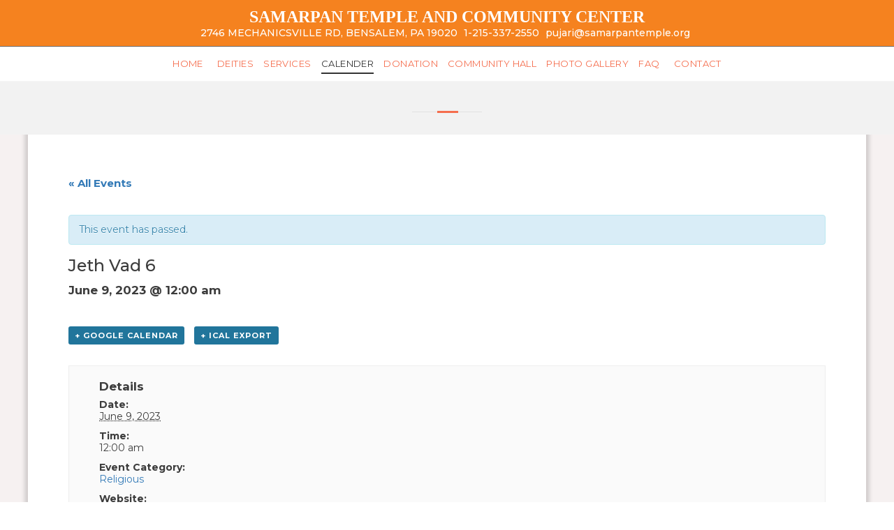

--- FILE ---
content_type: text/html; charset=utf-8
request_url: https://www.google.com/recaptcha/api2/anchor?ar=1&k=6LdjQLsZAAAAAC417Ti-d3TAv5szvjGTs0uGtbXA&co=aHR0cHM6Ly93d3cuc2FtYXJwYW50ZW1wbGUub3JnOjQ0Mw..&hl=en&v=naPR4A6FAh-yZLuCX253WaZq&size=invisible&anchor-ms=20000&execute-ms=15000&cb=91sko0u3cb16
body_size: 45240
content:
<!DOCTYPE HTML><html dir="ltr" lang="en"><head><meta http-equiv="Content-Type" content="text/html; charset=UTF-8">
<meta http-equiv="X-UA-Compatible" content="IE=edge">
<title>reCAPTCHA</title>
<style type="text/css">
/* cyrillic-ext */
@font-face {
  font-family: 'Roboto';
  font-style: normal;
  font-weight: 400;
  src: url(//fonts.gstatic.com/s/roboto/v18/KFOmCnqEu92Fr1Mu72xKKTU1Kvnz.woff2) format('woff2');
  unicode-range: U+0460-052F, U+1C80-1C8A, U+20B4, U+2DE0-2DFF, U+A640-A69F, U+FE2E-FE2F;
}
/* cyrillic */
@font-face {
  font-family: 'Roboto';
  font-style: normal;
  font-weight: 400;
  src: url(//fonts.gstatic.com/s/roboto/v18/KFOmCnqEu92Fr1Mu5mxKKTU1Kvnz.woff2) format('woff2');
  unicode-range: U+0301, U+0400-045F, U+0490-0491, U+04B0-04B1, U+2116;
}
/* greek-ext */
@font-face {
  font-family: 'Roboto';
  font-style: normal;
  font-weight: 400;
  src: url(//fonts.gstatic.com/s/roboto/v18/KFOmCnqEu92Fr1Mu7mxKKTU1Kvnz.woff2) format('woff2');
  unicode-range: U+1F00-1FFF;
}
/* greek */
@font-face {
  font-family: 'Roboto';
  font-style: normal;
  font-weight: 400;
  src: url(//fonts.gstatic.com/s/roboto/v18/KFOmCnqEu92Fr1Mu4WxKKTU1Kvnz.woff2) format('woff2');
  unicode-range: U+0370-0377, U+037A-037F, U+0384-038A, U+038C, U+038E-03A1, U+03A3-03FF;
}
/* vietnamese */
@font-face {
  font-family: 'Roboto';
  font-style: normal;
  font-weight: 400;
  src: url(//fonts.gstatic.com/s/roboto/v18/KFOmCnqEu92Fr1Mu7WxKKTU1Kvnz.woff2) format('woff2');
  unicode-range: U+0102-0103, U+0110-0111, U+0128-0129, U+0168-0169, U+01A0-01A1, U+01AF-01B0, U+0300-0301, U+0303-0304, U+0308-0309, U+0323, U+0329, U+1EA0-1EF9, U+20AB;
}
/* latin-ext */
@font-face {
  font-family: 'Roboto';
  font-style: normal;
  font-weight: 400;
  src: url(//fonts.gstatic.com/s/roboto/v18/KFOmCnqEu92Fr1Mu7GxKKTU1Kvnz.woff2) format('woff2');
  unicode-range: U+0100-02BA, U+02BD-02C5, U+02C7-02CC, U+02CE-02D7, U+02DD-02FF, U+0304, U+0308, U+0329, U+1D00-1DBF, U+1E00-1E9F, U+1EF2-1EFF, U+2020, U+20A0-20AB, U+20AD-20C0, U+2113, U+2C60-2C7F, U+A720-A7FF;
}
/* latin */
@font-face {
  font-family: 'Roboto';
  font-style: normal;
  font-weight: 400;
  src: url(//fonts.gstatic.com/s/roboto/v18/KFOmCnqEu92Fr1Mu4mxKKTU1Kg.woff2) format('woff2');
  unicode-range: U+0000-00FF, U+0131, U+0152-0153, U+02BB-02BC, U+02C6, U+02DA, U+02DC, U+0304, U+0308, U+0329, U+2000-206F, U+20AC, U+2122, U+2191, U+2193, U+2212, U+2215, U+FEFF, U+FFFD;
}
/* cyrillic-ext */
@font-face {
  font-family: 'Roboto';
  font-style: normal;
  font-weight: 500;
  src: url(//fonts.gstatic.com/s/roboto/v18/KFOlCnqEu92Fr1MmEU9fCRc4AMP6lbBP.woff2) format('woff2');
  unicode-range: U+0460-052F, U+1C80-1C8A, U+20B4, U+2DE0-2DFF, U+A640-A69F, U+FE2E-FE2F;
}
/* cyrillic */
@font-face {
  font-family: 'Roboto';
  font-style: normal;
  font-weight: 500;
  src: url(//fonts.gstatic.com/s/roboto/v18/KFOlCnqEu92Fr1MmEU9fABc4AMP6lbBP.woff2) format('woff2');
  unicode-range: U+0301, U+0400-045F, U+0490-0491, U+04B0-04B1, U+2116;
}
/* greek-ext */
@font-face {
  font-family: 'Roboto';
  font-style: normal;
  font-weight: 500;
  src: url(//fonts.gstatic.com/s/roboto/v18/KFOlCnqEu92Fr1MmEU9fCBc4AMP6lbBP.woff2) format('woff2');
  unicode-range: U+1F00-1FFF;
}
/* greek */
@font-face {
  font-family: 'Roboto';
  font-style: normal;
  font-weight: 500;
  src: url(//fonts.gstatic.com/s/roboto/v18/KFOlCnqEu92Fr1MmEU9fBxc4AMP6lbBP.woff2) format('woff2');
  unicode-range: U+0370-0377, U+037A-037F, U+0384-038A, U+038C, U+038E-03A1, U+03A3-03FF;
}
/* vietnamese */
@font-face {
  font-family: 'Roboto';
  font-style: normal;
  font-weight: 500;
  src: url(//fonts.gstatic.com/s/roboto/v18/KFOlCnqEu92Fr1MmEU9fCxc4AMP6lbBP.woff2) format('woff2');
  unicode-range: U+0102-0103, U+0110-0111, U+0128-0129, U+0168-0169, U+01A0-01A1, U+01AF-01B0, U+0300-0301, U+0303-0304, U+0308-0309, U+0323, U+0329, U+1EA0-1EF9, U+20AB;
}
/* latin-ext */
@font-face {
  font-family: 'Roboto';
  font-style: normal;
  font-weight: 500;
  src: url(//fonts.gstatic.com/s/roboto/v18/KFOlCnqEu92Fr1MmEU9fChc4AMP6lbBP.woff2) format('woff2');
  unicode-range: U+0100-02BA, U+02BD-02C5, U+02C7-02CC, U+02CE-02D7, U+02DD-02FF, U+0304, U+0308, U+0329, U+1D00-1DBF, U+1E00-1E9F, U+1EF2-1EFF, U+2020, U+20A0-20AB, U+20AD-20C0, U+2113, U+2C60-2C7F, U+A720-A7FF;
}
/* latin */
@font-face {
  font-family: 'Roboto';
  font-style: normal;
  font-weight: 500;
  src: url(//fonts.gstatic.com/s/roboto/v18/KFOlCnqEu92Fr1MmEU9fBBc4AMP6lQ.woff2) format('woff2');
  unicode-range: U+0000-00FF, U+0131, U+0152-0153, U+02BB-02BC, U+02C6, U+02DA, U+02DC, U+0304, U+0308, U+0329, U+2000-206F, U+20AC, U+2122, U+2191, U+2193, U+2212, U+2215, U+FEFF, U+FFFD;
}
/* cyrillic-ext */
@font-face {
  font-family: 'Roboto';
  font-style: normal;
  font-weight: 900;
  src: url(//fonts.gstatic.com/s/roboto/v18/KFOlCnqEu92Fr1MmYUtfCRc4AMP6lbBP.woff2) format('woff2');
  unicode-range: U+0460-052F, U+1C80-1C8A, U+20B4, U+2DE0-2DFF, U+A640-A69F, U+FE2E-FE2F;
}
/* cyrillic */
@font-face {
  font-family: 'Roboto';
  font-style: normal;
  font-weight: 900;
  src: url(//fonts.gstatic.com/s/roboto/v18/KFOlCnqEu92Fr1MmYUtfABc4AMP6lbBP.woff2) format('woff2');
  unicode-range: U+0301, U+0400-045F, U+0490-0491, U+04B0-04B1, U+2116;
}
/* greek-ext */
@font-face {
  font-family: 'Roboto';
  font-style: normal;
  font-weight: 900;
  src: url(//fonts.gstatic.com/s/roboto/v18/KFOlCnqEu92Fr1MmYUtfCBc4AMP6lbBP.woff2) format('woff2');
  unicode-range: U+1F00-1FFF;
}
/* greek */
@font-face {
  font-family: 'Roboto';
  font-style: normal;
  font-weight: 900;
  src: url(//fonts.gstatic.com/s/roboto/v18/KFOlCnqEu92Fr1MmYUtfBxc4AMP6lbBP.woff2) format('woff2');
  unicode-range: U+0370-0377, U+037A-037F, U+0384-038A, U+038C, U+038E-03A1, U+03A3-03FF;
}
/* vietnamese */
@font-face {
  font-family: 'Roboto';
  font-style: normal;
  font-weight: 900;
  src: url(//fonts.gstatic.com/s/roboto/v18/KFOlCnqEu92Fr1MmYUtfCxc4AMP6lbBP.woff2) format('woff2');
  unicode-range: U+0102-0103, U+0110-0111, U+0128-0129, U+0168-0169, U+01A0-01A1, U+01AF-01B0, U+0300-0301, U+0303-0304, U+0308-0309, U+0323, U+0329, U+1EA0-1EF9, U+20AB;
}
/* latin-ext */
@font-face {
  font-family: 'Roboto';
  font-style: normal;
  font-weight: 900;
  src: url(//fonts.gstatic.com/s/roboto/v18/KFOlCnqEu92Fr1MmYUtfChc4AMP6lbBP.woff2) format('woff2');
  unicode-range: U+0100-02BA, U+02BD-02C5, U+02C7-02CC, U+02CE-02D7, U+02DD-02FF, U+0304, U+0308, U+0329, U+1D00-1DBF, U+1E00-1E9F, U+1EF2-1EFF, U+2020, U+20A0-20AB, U+20AD-20C0, U+2113, U+2C60-2C7F, U+A720-A7FF;
}
/* latin */
@font-face {
  font-family: 'Roboto';
  font-style: normal;
  font-weight: 900;
  src: url(//fonts.gstatic.com/s/roboto/v18/KFOlCnqEu92Fr1MmYUtfBBc4AMP6lQ.woff2) format('woff2');
  unicode-range: U+0000-00FF, U+0131, U+0152-0153, U+02BB-02BC, U+02C6, U+02DA, U+02DC, U+0304, U+0308, U+0329, U+2000-206F, U+20AC, U+2122, U+2191, U+2193, U+2212, U+2215, U+FEFF, U+FFFD;
}

</style>
<link rel="stylesheet" type="text/css" href="https://www.gstatic.com/recaptcha/releases/naPR4A6FAh-yZLuCX253WaZq/styles__ltr.css">
<script nonce="YhBIwCFmzhgySoVyX-BRTw" type="text/javascript">window['__recaptcha_api'] = 'https://www.google.com/recaptcha/api2/';</script>
<script type="text/javascript" src="https://www.gstatic.com/recaptcha/releases/naPR4A6FAh-yZLuCX253WaZq/recaptcha__en.js" nonce="YhBIwCFmzhgySoVyX-BRTw">
      
    </script></head>
<body><div id="rc-anchor-alert" class="rc-anchor-alert"></div>
<input type="hidden" id="recaptcha-token" value="[base64]">
<script type="text/javascript" nonce="YhBIwCFmzhgySoVyX-BRTw">
      recaptcha.anchor.Main.init("[\x22ainput\x22,[\x22bgdata\x22,\x22\x22,\[base64]/[base64]/[base64]/[base64]/[base64]/SVtnKytdPU46KE48MjA0OD9JW2crK109Tj4+NnwxOTI6KChOJjY0NTEyKT09NTUyOTYmJk0rMTxwLmxlbmd0aCYmKHAuY2hhckNvZGVBdChNKzEpJjY0NTEyKT09NTYzMjA/[base64]/eihNLHApOm0oMCxNLFtULDIxLGddKSxmKHAsZmFsc2UsZmFsc2UsTSl9Y2F0Y2goYil7UyhNLDI3Nik/[base64]/[base64]/[base64]/[base64]/[base64]/[base64]\\u003d\x22,\[base64]\\u003d\\u003d\x22,\x22w5cSwonChhMyw6Y+woDCjcK8ZsOSOno3wrrCuwQMdE9cbikEw5tOZ8OTw5HDlzHDsEnCtGEMMcOLAsKPw7nDnMK/Yg7DgcKnZmXDjcOtCsOXACsbJ8OewqzDhsKtwrTCgm7Dr8OZLsKJw7rDvsKRW8KcFcKXw5FOHVUIw5DClFDCn8ObTULDk0rCu0Yjw5rDpAtfPsKLwq3CvXnCrSFlw58fwo7Co1XCty/DsUbDosKaGMOtw4FFSsOgN1nDkMOCw4vDl2YWMsODwq7Du3zCqlleN8KkVmrDjsKtWB7CoxTDrMKgH8OGwpBhERDCtSTCqhR/w5TDnFTDvMO+wqIpAS5/eShYJjk3LMOqw64dYWbDtcOLw4vDhsO8w5bDiGvDkcKRw7HDosOnw6MSblfDk3cIw4DDq8OIAMOGw4DDsjDCil0Fw5M+wph0Y8OdwqPCg8OwRzVxKjbDkyhcwofDvMK4w7ZyQ2fDhn4iw4J9Y8OxwoTClGcew7t+V8O2wowLwpYqSS1/wogNIxEREz3CqcORw4A5w6/CukRqIcKeecKUwoZhHhDCiTgcw7QIG8O3wr5vGl/[base64]/[base64]/CgMO6MGzCo0fDgcO/[base64]/CigvCjRUzwoErwrXDkMOpwovCuiMEMcO/QcKISwhzZBfDuE3ClMKzwpPDkCJow5HClMKqOsKDAcOXbcKrwoHCtzHDvcOsw7lDw7k4wonCui3Cizw1C8Ozw5zDu8KDwqAtSMOMworCksOsETvDoQHDhSzDpk0Qd3/DhsOzwrljFFbDqW1ZH3IKw5Rgw57CqBZOdsK/[base64]/NcOXw7fDrjB2w4XDt3kEwqrCgH4ywrMpw4fDgHMYwr06w6TDisOIJiTDtWTDnnPCoCBHwqPDshDCvUbDjUDDpMKDw7HDvQU3V8KBw4zDtFJXw7XCmx/CvH7DkMK+QsOYeVvDl8KQwrbDhF7CqEE1w4AawrDCssK1VcOcdsOPKMOZwoxhwqxww4dgw7UDwpnCggjDp8KjwoXDuMKTw6fDnsOvwo56JS7Dvmp/w6kZJMOYwrQ8VMO4ZGBdwroRwr9/wpbDnGHDkjXCnm7DsU8aGSpwNMKoX0vChMOpwopBKsOZIMO6w4fCtErCtcOZXcOPwodOw4QsMlQlw5NmwrorBsO3ZcOga0tiw53DhcOXwpfDisOCD8OvwqXDscOnSMKUKmbDlhLDkRnCi2vDtsOOwobDhsO5w5jCuxpsBSgTWsK0w4TCuit/[base64]/[base64]/[base64]/ajTCkMOBwo/[base64]/woDClnTCnsOREsOmKFnCqDEWw6rCgkrDvHskw7B9V1FjdzRww7VJeEIsw6/DnD1ZPsOFYcKUCxgOBCLDrMKowohswpjDoUw1wo3Ci3lZOMKWEcK+TBTCmEXDucK6RMKrw6rDpcOiN8O7ecK9A0YHwqlxw6XCgShgKsObwrItw5/[base64]/w7vCnsOvRhnDtxs1ZcKQYcOHwr/[base64]/ClXfCl8K1R8K8wrUZES/CoMKbw79pw6RHw4LChMKJEMKEbnsMWsO8w4jCksOFwoQkb8Ovw53CncKERH5jNsK4w7Etw6MoU8O/wokKw58fAsOvw6k9wqVZIcO9wrsJw4PDugPDs3jCnMO0w7cFwoHCjCDCj2ktR8Kaw4ozwrDDtcKSw7DCu0/DtcKrw7B9RzfCncOmw4HCmF7Ck8Ohw7DDnRfCkMOqY8OkXTEGHVHCjCvCscKZKMOcNsKlOVZwTyJSw4cQw6fCjsOUMcOqFMKPw6dmARJewqNnB2XDphZHanTCtBXCtcK9w5/[base64]/CtMOWw4HCocOwZQt5UTwPQcKRwqfCscKew7TCt1TDnAvCmcOFw6nDmwtiQcKPe8KldHp5bsOQwoUSwpwlTFTDmcOuWzkQBMKLwrnDmz5Mw6hNLGYhYGTCrGXCgsKHw6jDsMKuPAHDjcKmw6LDhcKwFAsYKGHCn8ORb0XCjhUMwqV/[base64]/CgjTDusOga8OJworDrMOvIBVcLQ3Cp1lUERcjbcK0w4puwpEmSm48GcONwoAzb8O8wpB/ecOkw515w7TCjC/CnR9RE8KAwqHCvsK/[base64]/[base64]/DlglGw4vCpyFxwpHCtsKXQVBvfzhBPjkfw5/CtsK7wp8bw63DuW7CnMK7EMKddXbClcKDJ8KIwpDCrEDDsMO2QcOrbnHDuWbDmsOPKy7CuCrDjsKPEcKREFIJTklWOlHCs8KUwpEIwqRlGClpw7/Cp8K2w4XDq8K8w7PDnTI/CcKROAvDvDVGw6fCucO5VcOlwpPDuxfDqcKtwotnOcKZwrXDrMO7TT8JTcKsw6PCuj0kYl86w5LClMOLw4UJfDXDr8KMw6nDvMKVw7HCijcew4hDw6vDuQ7DrcK7UnVJeTM1w58ZZsO1w5EpInrDlsOPwp/Dsm54LMOofMOcw4g0w5V6JMKaF1/Doy0SfsO9w6VQwokGHFB5w5kwXlDDqBjDr8Kdw71rKMKlUm3DtMOowonClwbCucKgwofCo8KsGMK7exTCocKtw7LDmilZZGTDnHHDhjvDn8K3ekB7dcKhPMKGJlF7CR8vwqkYe1bDmGFXPiBYG8OYAC3Dk8Osw4LCnC42U8OLUSvDvhzDhsKUfltTwqA2a3/CqCMQw4jDkxHDqMKzWyHDtMOMw4wmEsOXJMOhYF3CjiE+wr3DhB3ChsOhw47DlsOiGF1kwrhxw44yJ8K2VsO+w4/CjGtAw7PDhRpnw7nDn2DCiFgDwpArQ8OzFsKpw6YQLxfDmhoeLsK9KS7ChMKRw4tDwpVxwqMLwqzDt8K8w4DCsVrDkXFuDsOwUXwIS27DpkZ/wqHCngTCj8OTGhUJwoomKW94w5zCkMOGGknCjWcEe8OBCsKRK8KESMOsw4wpwp3CsTcYOWfDgl/DtXnCn2NLVMK6w6xTPsOJMmhUwonDu8KZKlhHU8O9JMKewqLCrXzCgSQAaU1bwqTDhlDDp0jCnntvWEZIwrDChRLDpMKew6lyw5xxfGgow74XO1hfMsOlw7g/w4c/w6xIwr7DoMKzw7DDsxvDtAXDscOVYQVqHXfDh8Ofw7zCrGjDhnBKWCbCjMOQT8OXwrE/QMOEwqjDtsKcHsKdRsO1woh0w6pcw7FjwpfCn0DDlQsYRsOSw5t8w41KMmpIw58kwoXDh8O9w6bDkVg5esKOw6XDqjMJwp/[base64]/wqPClUXDjSsiw5nCkQTDj8KSw7TDuU1ufCUIEsOUw7lOMcKSw7DCqMKvwrfClEARw6hDWmRcI8KSw4vCu3keR8KewpvDl3xYG3PCmmoUXsKmPsKrTBfDjsOLRcKFwrkGwrTDkmrDiyIcFFhZJ1vCs8OpV23DncK5RsKzenpZG8KTw7djZsKvw6dgw5/CuQTCm8K1a2HDmjbDslbDl8KEw7JZQMKLwqnDlsOgFcONwo/DtsO4wqpYwpbDqsOqPGs3w4vDjmVGZxXCpsOGO8OgCgAEX8KSBMKfSQ88w4RQGWfCkEjDhmnCr8OcAcOUVMOIw7JuRhNyw58ETMOeewF7WG/[base64]/DucKVwqDDksOFw4lBw4cuHUDDtWEjGcO6wqnDq1jDjsOoR8OjZcKhwodkw4XDuSHDjUp+YMK3EcONEhRpDMOpJMKlwp8ZLMObR3/DiMKtw4rDu8KNSXTDg04obcKBNHHDvMOmw6Uiw5pIDT1eR8KQdMKXw73DuMOqw4/CnsKnw7PDkmnCtsOjw5gGNgTCvnfCscK3XsOAw4HDmFxDwrbDjRwRw6nDh3zDiVY4Q8K7wpIbwrRWw4HCmsOMw5fCvVNNXSTDisOOflgIUMKVw7J/N0TCjMOnwpDCgwBHw4UBeUs/wpgaw5TCi8Klwp0gwrrCqsOHwrJHwo4dw7BjfF3CrjpMJRNpwpA+HlMtB8KTwpvCpglRSH0+wrDDpMKPNB0KPVkhwpLDpcKBwqzCh8KAwrIgw5DDpMOrwrUPU8Kow5/DrsKbwovCgnonw5zCvMKuR8O+McK4w5TDv8O5U8OTbz4tXxPCqzgOw64DwqjDnA7CuzXCn8KJw5zCuSnCssOJBkHCqRN4wogyF8OHKkXDhXTCgV1yM8OaIQPCqCxOw4/CqgYVwoHCrgzDv3BzwoNHLRECwoQ8woB7RTLDjCdmQ8Oxw7onwpLDmcKFLMO7MsKPw4vDmMOkZG5Ow4TDscKuwolPw5XCtVvCp8ORw5ZOw5Z4wozCsMO/[base64]/CnkrCqXvDnUPCj8OIwrVZw7EtwozDsiFGNAIIw7NldGvDsgEUEwzDnErDsVlxOkMAHHzDocKnJcOPb8OAw7LCvCfDn8KvHsOFw4MWUMOTe3vCtMKIAGNGE8OLE0jDqMOzfD3CicKIw67DisO9XMKAHcKBQnNNNhXDjcKAFhzCjsKfw47CmMOUaTnCrSk/DcOJG2LCpcORw44wNMK3w4x6FcKLPsK2wqvDocK6wobDtMKjw7p9RsK9woQxAxEmwrrCisOXNRJDVDxnwpFcwpZHV8KzUMK9w7xGJcKmwo0yw514wonDoVQMw75Bw4NNYm9RwqnDs29IbMKiw6R2w4ALw70KQsOxw63DsMKpw7MJYsOaBU3DrRXDhcODwqjCuVfDom/DqcKRw47Cuy/CuTjDsBbCscKDworCrcKeU8Knw518JsOaMcOjAsO0NsONw4sKw4VEw4TDicK6woZpBsKDw7nCuh1jYMKHw5NgwpVtw7tkw7VibMK0FcKxJcOFMA4KYgZaVg/DsCLDt8KGBsKHwo9WdjQVZcOGw7DDnAzDglRhGsKlw5XCs8OOw4HDlcKjIsOjw4/DiyLCucOAwo7DjWhLBsOAwopKwr48wqBVwqcCw6lFwr1UWFddAMOTG8OHw4EROcKNwoXCq8Kqw7PDmMOkQsKaG0fDrMK6bHRFcMOJITLDk8KUP8KIODkjV8OmCSYDwqrDk2QtVMKDwqNww4bCscOSwr3Cl8KewpjDvxfDgwbCtcKzIHVEYxB/worCk2bCiB3CpXDDs8KUw742w5kuw6hMT2cKfBjDqUUOwrZIw6R/w4bDhwXDuC7DlcKUGU5cw5jDl8ODw7vCrjXCscKefsOTw4JKwp8aRDpcIcKzw6DDtcOSwoXCmcKOJ8OBSTXCrEFAwpPCtMO+L8KFwpFmw5kGMsOQwoB3S2fCp8ODwqxDVMKSEj7Cq8OnVyw0SHYCc1/[base64]/[base64]/w6M5c2g4w4o7woU4WcOAK8O4wpTCqijCj0TDmMKjayFyX8Orwq/[base64]/MmrDpMOgFG/DgsOqwpHCqcOnPGtzSsK7w5o0wojColhYZR9Uwrk3w41fNGJWfsOcw7lqfiDCtF7DtQYdwpbDnsOWw6ITw57DqCdkw6HCoMKMSsOxPGEWAhI1wq/DsxXDgCpvSxbDrsK4aMK8w7kgw6tIOcKOwpTDuizDrEhfw6AuL8OLfcKWw6TCqQkYw714fDnDhMKuw6zDqGLDscOowpVuw60SSwvCi3B/cF7ClXXCqcKRHcKPEMKewoXCh8KhwrFeCcOowqp6WkzDgcKENhLCoTweKk7DkcO7w7jDqcOLwpp/wqHCvsK/w5V1w4l3w4Y8w7/CtSRLw4sUwrcBw7ABT8K/bMKpQsK7w40hO8Kfwrg/d8Obw7lQwq9PwoEWw5zCs8OeE8OEw53Cjho+wotYw7s9byJ5w57Dn8KawqLDnBfCmcKzF8OEw4MYC8KBwqJfcz/Cl8OhwqTCtB/CvMK+a8KBw6jDjW3Ct8KXwqAawrfDnyF4ahcpcMOEwo85wp3CoMKlfcONwpLCusK/wpLCnsOwBgIIBcKUNsKccjsHC2PCkSNMw4AqVlHDuMKXF8OrTcKzwrkEw6/CkT9dw73CvMKBe8OdBivDmsKDw65bXQvCosKsZkpbw7QLUcKFw6dgwpHCqyHDlAzCiCfCncOYIMKNw6bDjDbDn8OSwrrDmX8mBMKEOMO+w4zCgEbCqsKARcKkwobDksOkGgZ6wrDDjlPDmjjDm0ZEV8OQW3VTO8KUw7/Ci8KBehbCgB7CiSHCp8OjwqQow4gdIMOHwrDDvcKMw7oLwp80XsKPDhtgwpMVKUDDqcOWD8K6w53Ctz0RAELDojPDgMKswoXCsMOlwqfDmykAw7rCkl/[base64]/DgsK/w4Erw6s2wpNBwqDClMOaw70KwojDkcKnw6zClihmNcOydMOUG3XDtkUnw6fChisAw4bDp3huwrQUw4DCkgPDuEBkFsKZw68eacKrOsK9AMKQwpoHw7LCiznCv8OvKUw0MSrDjEXCqDhLwqt+UMOcGmAkQMO8wqzCnF1fwqZIwpjCnQESw5/DvXITURzCncKKwrIRdcOjw63DnsOowo1XLXXDqGoTAVEcBMO4DWZZQVzCgcOAVR9HY0pPw6bCoMO/wpzCpcOrfF1MD8KTw5YOw4AGwoPDt8KUPlLDlSl3GcOpUD3CgcKgHhzDvsO/C8Kfw5pYwrfDthLDllHCthDCrmXChlvDmsKULwMqw4Z0w4gkU8KFZ8KuJT9YFDjCgCPDrT3DlmjDjkPDpMKQwoV2wpfCocKfEn/CohrCqMKYPwjDjV/DqsKRwqgBGsK9M1Alw7/CoXjDrz7DiMKCYMOhwo7DlTFFQFTCvgPDvXzCggIkfyzCucOvwo9Vw6zDkcKwYz3ClBdnbU3DpsKQwpbDqHfDtsO5JVTDlcOqUiNHw7FKwonCo8K8fh/[base64]/MhlWcD3DpCcNwpvDtcKJWWbCr8O4bQI8YMKDw6fDk8KKw4nCqijCmcOeFVnCvsKiw6E+w7zCsDnCn8KdD8ONw69lLVUew5bCqCxLMEPDkidmaRJPwr0cw7PDh8KAw7AOTGAmFTF5wovDk1/Ds0EkbcOMCCrDgMKqd1XCvkTDt8ODWQlKeMKHw4HDmx4yw7bCuMOYRsOMwr3Cm8Oew6FKw5rDk8KoBhzChEBQwpHDlcOBw5MwVC7DqcOiW8K3w71GE8O/w4PCi8OHw4XDrcOlKcOdwpbDosK6cCY7DhRjEkQkwo0LZzBqDn8FAsKYNcOdWFLDqcOPKRQOw6XDuDHClMKvX8OtMMO6wr/ClWQwCQxmw4lUNMKrw78iM8O/w7XDkBfCsARew5zCjn57wrVldSIGw7DDhsOwH0PCqMKcLcOYMMKpXcOqwr7CvGrCjcOgHcOsMxnDmHnCmsOZw77ChSVEdMOYwq5bOm5NUVHCllUiMcKdw5hdwoMvPEnCqkzCjnMdwrVQw5TCncOvwqbDo8O8Ah1Ywpgze8KFeXANIz/CpFxBVihbwrwJR3YSQWRVPmhmAWwfw5slVlDCrcOeD8OiwrrDsQDDnsOpE8O7em55wovDv8K1aTM0wpQTQsKaw6nChC3DlsKzexfCqcKhw77DsMKiwoE/wp7Dm8OjUnNPw7/ClGjCgQ7Co2IDEzocaQQXwr3Cg8OJwrwLw7bCi8K/[base64]/DscOzwrFvwqQ0w4wtGVdnw6rDqMKIISrCpsO+CC/[base64]/[base64]/[base64]/DiSVUUcOUIA3DpsKNw5QUHCsowrXChcKsVRrCu1xdw4fCs1ZiKcKBKsOawpMWwqZoXwMbwq7CuQzCnMKoFUg6VTM7CmvCgMOmUx/Duz3CmEQnG8O7w5/CncKOLAN/wpY3wqTCrDgTVGzCkwkxwq96woNnWWkRPMO+wrXCicKbwp93w5jCscORdGfCvcK+woxowoDDjF/[base64]/wqU0wpvDgmnChMKxN8Okw4/Ch8Opw7wgwqNww7wkGDHCtMKUK8KgEMKQVG7DngTDoMK3wovCrFQNwrkCw5PDv8Ojw7Vawr/CmMOfQ8KND8O8DMKFXS7DmRlKw5XDqj5zCg/[base64]/E8K3wpnCnFHDisOXwozCrMKcG8KPcMKMwrcDDsKUb8OnWSbChMKWw63CvwXDr8KgwqUvwpPCm8KNwojCkXxbwofDo8O9R8O9AsO1esOBJ8O1wrJ1wp3Ci8Kfwp3Cr8KZwoLDsMONTsO6w5MJw7ZYIMK/w5M0wqrDjgwia3QJwqMCwoJIUR9zT8KfwoPCicKLwqnCtzbCnF8KdcOWJMOscMOUwqrDmMOwUBTDpkx/JhPDk8OhKsO8B1kaMsOTPE/Dm8OyLsKSwp3ChMOOG8KHw4TDp0nDkAbDq0DCusO1w6LDkcKiE0kNJG1iRE3CoMOsw5PClsKmwp7Dr8ObYMK/Og1MJi4twqwFJMO2dwDCtcKvwogow4TDhX40wqfCksKbwoTCoiTDl8Oaw43DrsOKwplUwoVALMKcwozDtMK2OcOHFMOwwq7CoMOUCVTDohzCr17Cs8Otw7xVPGh4HMOBwqQ9CMKMwpLChMKbQGnCqsKIDsOXwp/[base64]/CoxHDqnDDjMO+w7NUJsKVw5Y2w6jCl3xIwoZcGjbDsATDmcKHwrsbUmXCrTDDmMKUVlHCoFgFHlYvwpRCK8Kjw6bChsOMQMKbExBabxoZwpVPw6TCmcKhPnBGdsKaw4E7w4FwQVMLKW/Dk8KsUSs3UgbDnMOHw5jDglnCiMOjZlpjPw/Dv8ORegXCh8Oaw6XDviLDjwQAcMKuw4hfw67Djz8owqHDh3cycMOKw4dXw5trw5VsP8KtZcKhPsOPbsOnwoEAwopww4koTsKmY8OqMcKSw7DCicKIw4DDuDgJwr7Dkk8pXMOmT8KEOMKHdMK3VhYsa8Onw7TDo8ObwoLCp8OEa1hIUsK2AFgVwp7CpcK3wovCjsO/W8O/[base64]/Cgg/[base64]/[base64]/[base64]/Dl8OYYcOYb1FVYg0pw4ZuTsKCwqLDqXxdN8Kswo0tw7QkInPCiG5GWWEdMD7CsF1vSzrDlwDCmVtkw6PCi3Rxw7rCmsK4dHFlwpPCo8Ksw59hw6VBwqZsWsO9wqbDtw7DhFXDv2RPw5zDgXnDisKjwoAnwrQwRMKZwpXCksOLw4Uzw4Ycw7rChz7CtCBhdR/CkMONw4fCvsKbNMOHw6fDtCbDh8OyTsOcGW0Bw5TChsOUGXMRacOYcm4Ww6U4wopawpEHd8KnCFzCjsO+w5lQS8O8WhlnwrI9wrPCn0BtbcKjUBfCp8K+HGLCs8O2SRdzwrdgw7I+XsOqw4XCmMOof8OqcyVYw7nDmcO1w5s1GsKyw4oJw5nDpg1TfMO/KA7ClcORLjrDpjnCgX7Ch8Kcwr7CqcKfJRLCqcKoDycawqkiIX5Xw4kcbHnCkQ7DtDcvMMOQeMKLw67Dh3zDt8OWwo/DjVbDty/DlnPCk8KMw7thw4kZBUwxI8KWwojCqRvCgMORwovDtmJxBw9/GzTDjElSwoXDqyZLwo1PCFvCgcOqw5DDmMOub3HCjSXCp8KmH8OaPGMvwoTDqMOpwqTCtn0eXMOvDsO4woLCmWDCggrDt0nCp2XCjTFaH8K9FXlmIAQWwr9YXcO0w5MhbcKHUxQ0VnbDmSDCpMKMKi/CniEzGsOkDUHDpcKaK0LCr8O5fsOcJixxw7bDhsOeYjXCnsOOXmvDr2kDw4FjwoRlwrUUwqASw4x6ZSnCoGrDgMODWj8SIEPCicKcw7NrF3/CiMK4NS3CkWrDq8KIc8KVG8KGPsKbw7d6wq3DklzCrC/[base64]/[base64]/[base64]/w5YJw40eVcKawoTDoQrDvH7CgcKHdQ3CuMKTD8KlwoHCq3Q/PnDCqR7CgsOtwpIgY8OQbsOpwqFJwp9ia1bDtMOmYMKgcSRcw5zCvWBiw4MnYT3Ci092wrsiwos/w7c0VX7CrCrCqsO5w5bCmcOEw7zCiHnCg8KrwrR+w4g3w683JsKZY8KWPsKPKQnDl8OUw5TDhVzDqcKhw5kGw7bChEjClcK4wpLDu8OwwoTCusOUCcKWMsO/[base64]/CtMOWw6nCgMOae1AhwpfCkxAgG1AXw77CnMOKwq7CnF5TMFTDmwHDo8KxKsKvP1Jaw4PDrMKbCMK8wrF3wqg+w4PDlBXDrVEFJl3DmMObRcOvw5gow5HDuiLDk3I/w7fCiFXCl8OFIGIQGTFEcmbDhnVywqzDq0rDqsOsw5rDoQzDhsOaZMKJwqbCqcOyO8OaBRzDsjQAUMODYmbDhMOGQ8OfEcKbw6fCrMOKwpcSwrTCqVPDnBB7Z1NodkDDkWvDiMO4ecOEw4zCpsK/[base64]/[base64]/ZntCOMOowptUwr7CucKxw7JGXMKQAcO3TMKvMFRFw5NNw6/Cq8OAw7jCtx7DuWBmZz0vwpvDlzcvw41tC8Ktwop4YMOsFyAHbngoD8KNwoLDl3wTGMKpw5FmXMO8XMKYwpbDvVMUw73CiMKbwoM/w5s4YcOpwpHDgC/CucKmw47DjcOIeMOBSzHDq1bCmBvDusOYwpnDssOOwpp4wrU8wq/DrXDCt8KtworCr1/CucKRJkM6woBLw4pxTMK4wrgfT8K8w4HDoRHDuHrDpichw6JKwp7DmhfDl8K8TcO/woHCrsKiw64+JxzDgy5dw5tLwpJCwqpqw6NXAcKJGBfClcOfw4DDosO/ZjtSw6YDGy5+w7HCuV/Cg0EwXMO7U0bDglfDkcKJwqjDmyMhw6zCkcKkw58xPMKUwoHDmwjDqQ3DoBYBw7fDlnXDpCwTPcOlTcK9wq/Dh37DojTDtcOYwroAwoRQW8Orw50Aw4UsZMKRwq4rD8OiZ1ltBMOIN8OkUwhGw5sNw6XDucOvwr98wpXCpzfCtjFNaRnCkD/Dh8Okw6xywp3CjAHCqz00woLCu8KNw7XDrQ8Vw5DDknvCkMK7TcKJw7PCh8K5w7vDmR04woMEwrbClsOcRsKdwpLCrGMpMQMuU8KnwpkRcCkCw5tTMsKewrLDosOpRRvDm8KbWcKLfsKVGkg3wqvCqMKrVErCiMKMDk3Cn8KyUsK1wrY/IhHCh8K/woTDvcO0RMK9w4cYw4pdHAZNZAFOwrvCvMOOTAEcAcO8wo3CkMOOw704wo/DsE02HMOsw5x7cCzCssK9w7DDgnXDuwzDhMKGw7dKBR13wpc5w63DjMKdw4hVwpTDrCc1wpTCosOXKkJSwoxqw6kFw4wpwqENE8Ovw5REBW4lKGnCsVFGDHgowozConxhMGzDqjrDh8KrO8OGT1zChUd8cMK1w67CjQ80wqjDiT/CiMKxW8OiOCMrAsKWwqcewqYadcO+a8OoM3bDssKXUTUiwp/Clz1zMsOAw77Dm8Odw4jDnsKLw7RMw4U6wpV5w5xAw4rCnEtowq9VMifCscOaRMOpwpZaw4zCrgFpw5hOw6fDt3/DijTCmsOewpZbJ8O8ZsKRARDDtMKVVsKTw6Bow4bDqgJvwrhbEWnDliJWw6kiBTJabVTCtcK1woDDp8OgfiIFwo/[base64]/CoG5Dw7VUw5ZDw4F6dsOMVVRSDTMlwpxfLg7Dk8ODY8OewpnCgcKGwoFSRjTDvxrCvAVaQlDDjcOPNcKuw7Y9UcKyEcKxbsKwwqY3TQ8EcD/CrcKRw7Y0wqfClMOOwowwwohEw6NBNMKdw6YSecKjw6sVBm3DszYfKhrDqEPCjhx/w6jCkxTClcKfw7rCtGYYCcO2C0hTXMKlfsK/[base64]/CmC7Cj1PDhnAeJcKOH8Kbw7TCvDfDvGDDq8KNQTjDosKyOMOjwr7CmsKlEMOBKsKzw481IEYLw6fDjHjCusKZw4bCiC/CkiPDlyNgw5TCssKxwqwwYcKCw4vDry3DiMOxMxnDqMOzwoo/[base64]/Do8OzwprDqhbDlTVIVg0lGWLCiE3Ck8KsXRdwwqzCpMK/[base64]/MFnDvMONIsKdCmsoSjzDtMKvEm15NX8wwqk9w48iP8O0w5lewr7Dtnp9MTrDqcKWw6Unw6YmGiNHw4TCt8OJS8KmUGXDpcOQw6zCr8Oxw6PDgsOrw7rCkw7DqcOIwoMFwpLDlMOiL1PDtT59ZMO/[base64]/[base64]/[base64]/DuiQOFlPCvH0Ew7czw4hjw4zDuTPCnH0+w6zCtCESwp/DgmDDs1Jcw61+w5oFw7I9dnzCgcKHUcOKwrzCqcOkwqxbwqVMQw4kSjVifGvCrzcyVMOjw5HCuSgPGiDDtgAsbMKuw6LDnsKZVcOOw7xSw4Y7wr3CpwBhw5Z2ABd1dTl+CcOzMsKKwoYtwq/[base64]/G03Cl8KnwpwTRV3CjjjDkMO8JhrDlg5PYhLDsBzChsO8woMCHytnAMKqw7fCoUkBw7HCgsOwwqkSwr1UwpI5wpwPacKMwo/CvMKDw50iFwRdYMKReFbCoMK5FcKQwqcww5Uvw4JRR0wdwrvCqcOow6zDrE0ew4l8wplZw6guwpXCl0vCoQzDq8KHTRbCmsONcGnCkMKjP3fDmsOhbnFtRnJqwq3DtBMAwowaw6dzw6sIw75TMBjCiWA5HMOAw6DCtcOcbsKxDA/DvEQQwqctwpfCoMKyYxhbw7TChMOvJDPCj8OUw7HCsEXClsKTwocvKcKSw69sVRnDmcKcwrLDhTnCpQzDksODAGPDnsORXWXDh8K6w4ogw4LCvStdw6DDrX/DuhfDt8OTw6DDhHx5wrjCusK4wqzDtErCkMKTwrnDusONf8K8LS0mR8KYAm0GNnIZwppdw4HDth3Cm0HDm8OXHTLDpwzCiMOhCMK6wpTCq8O0w64Xw5jDg0rCtE4aZEBCw5LDpB/DssOjw7vCrMKmQMOxw7UyMgdAwrkSHVl8CzlbPcOIOTXDlcKJcwAuwqU/w7LCnsK2fcKyMTjCpBNhwrUVIF7CimRZdsOlwrDDkkvCpV51dsOeXi8gwrDDo2MEw5kaasKcwoPCh8OMBsOjw4HChXjCoHYaw40wwpLCjsOTwolmWMKswonDk8Kvw6owO8K3dsOpNlHCkhTCgsKgw5JQZcOVH8K3w4ZtBcKaw4nChncpw6HDmg/DmxpcNhlVwrYJWsK4w7HDjn/[base64]/wpFKw7tAJMKSSsKJW0low7EBwr/ClcK0fHDDuMOqwofCumpiDMKaRWZBYcOzEB/DkcO2J8KiOcKBE0nDmyzDscOhPGAcd1duwooyM3Fhw43Dgy/CmzTClBLCtj8zMcOGEysAw5pLw5LDqMO0w5bCn8OtWR8Iw7bDshYLw5cMYWYEEj7DmkLDj37DrMOxwq8QwoXDu8OBw6IdBRsuCcOWw63CgnXDrCLCn8KHZsKKw57DlnLDoMKbesKrw5JKDD4VfMOcw4tDIEzDrsOqHMODw7LDuklufn/DvmQJwoRpwq/DtQzCnGcAw6PDicOjwpRGwrPDom4JEsKoKENDw4ZyRMO8IwDClsKwcirDqF44woxBRsKhesKww4ZjfsK5Xj/Dt0dXwqIpwop+Ui16UcK9TcKVwpRMX8KDQ8OkVmoqwqTDsT3DjMKJwpt4L2EidxAFw4DDscOLw5PChMOGf07DmW1CXcKVw4YPUcOLw43ChxcIw5jDq8KREgJiwq8Uf8OpNcOfwrpFN0DDmVBfd8OaDhHCi8KDLcKvZlnDp1/DtMOKeTUFw45cwrXCrQPCgxHCkRjCn8ONwoLCisKBMMOBw5FkFMK3w6oQwq5OY8ORH2vCuzYhwo3DpMKxwrDDqX3DngvDjBNQIMObbcKqERXClcOAw4pzw68gBCnCuhbDoMKjwqrCoMOZwr/DgMOZw63DnlbDu2EGFSLDox9lw7/ClcOEIGNtCVdew6zCjsOrw6VsTcKnS8OENkAjw5LDpsOCwr/DjMKnTQ7Dm8KKwp1mwqTCtDseUMOFw5hDLyHDn8OQTMOhJl/CqV8ncx5MXcO9OsKewrEFEsOzw43ClwAxwoLCvsKGw5zDnMKGwpfCjcKnVMOHd8Odw65NT8KIw7oPBMO8w7/[base64]/CvMO/L3XDrMKzRsKAwp3CmVZxASzCkMKTRwPDvExhwr/CosKxUn7DgMOIwrwGw6wlP8KiDcOtZyjCpHbCkGZWw4MOSk/CjsKvwo/[base64]/IsKJT1XCgsKWKHLCrMKUb07ClsKFYMOGWsKSwpkuw5AEwrVGwrjDui3CuMKRC8K0w4nDn1TDmQQPVFbCtxtNVVnDimXCo3bCqRvDpMKxw5E+w7DDmcOSwqgWw4YUAW81w5F2S8ONZMK1CcKpwolaw4giw77CmSHCtMKpTsKQw43CuMOdw6dSRHTDrA/CisOYwoPDkjc1eSFfwq9wM8KSw6NXWcO/wrtpwodWTMO+BypGwrLDksKGc8Olw4h4OhfDnl3DlELCqHpefi/CsS3DocOWcEkNw4BlwpvDmXxzXiEtY8KoJgrCjcOQcsOGwr5JRsOdw5Qvw4LDjcOLw7ogwowTw4sRScKbw6gqK0TDlCVhwos/wq7DnsOZOA0decOjKgjClljCghxlIA88wpJSwojCqj3DuyLDtUpuwpXCmHPDgWFuwpBWwpbCvijCj8KhwrE/V0NAKsOBw7TCtMO1wrXDkMKHwpzDpT0HLMK5wrlQw6LCssKWL1cmw7zCl0A7bsOow7/Cu8OdFcO8wqwACsOSEMKhV2lHw4w3AcO2w4LDgAnCucO+czoQaGYbw7PCvR9ZwrbDkRFXU8Kxwq5+VMOTw6nDiVHDnsOUwqbDuhZFOybCuMKwFgLDu2xSej/ChsO9w5DDpMKwwqrDuwDCtsKWdT3CpMONw4kSw43CvD00w5UrQsO4UMOtw6/[base64]/[base64]/DoMOgN8OKwpfCkMO/LcKowpTCgnIOSXJfDQLDucKow6JfHMKnCUJVwrHDglrCpk3Dv1MgNMK7w5MzA8K6wp8FwrDDo8O7BjjDgcKld3/Co2zCn8OcVcO9w43CikMqwonCg8OQw5DDnMKswozDnl8iA8O9Ik9+w4HCtsK9w7rDqsOJwpvDvcOXwpsswpkYS8KzwqTCkxwFfUQow5UOR8KZwoTChMKzw7V2wqbCmMO/asOCwqLDvMODRV7DpMKawoMew6ovw4R4QnMKwotNJDUGFcKkL1XDjl8eWX8Qw6XDnsOCcMK4RcOWw7taw7ltw6vCtMK6wpLDqsKsBzjCr3HDrwwRWzjCn8K6wqwpdW5Sw63CgwRGw7bCssOyC8Oiw7NIwqgywpANwp1Pw4DCgULClk/[base64]/CrcKDJStPX1RwwqQCwqlNa8KBw5wha3vCicKaw7/[base64]/[base64]\\u003d\\u003d\x22],null,[\x22conf\x22,null,\x226LdjQLsZAAAAAC417Ti-d3TAv5szvjGTs0uGtbXA\x22,0,null,null,null,0,[16,21,125,63,73,95,87,41,43,42,83,102,105,109,121],[7241176,235],0,null,null,null,null,0,null,0,null,700,1,null,0,\x22CvkBEg8I8ajhFRgAOgZUOU5CNWISDwjmjuIVGAA6BlFCb29IYxIPCJrO4xUYAToGcWNKRTNkEg8I8M3jFRgBOgZmSVZJaGISDwjiyqA3GAE6BmdMTkNIYxIPCN6/tzcYADoGZWF6dTZkEg8I2NKBMhgAOgZBcTc3dmYSDgi45ZQyGAE6BVFCT0QwEg8I0tuVNxgAOgZmZmFXQWUSDwiV2JQyGAA6BlBxNjBuZBIPCMXziDcYADoGYVhvaWFjEg8IjcqGMhgBOgZPd040dGYSDgiK/Yg3GAA6BU1mSUk0GhwIAxIYHRG78OQ3DrceDv++pQYZxJ0JGZzijAIZ\x22,0,0,null,null,1,null,0,1],\x22https://www.samarpantemple.org:443\x22,null,[3,1,1],null,null,null,1,3600,[\x22https://www.google.com/intl/en/policies/privacy/\x22,\x22https://www.google.com/intl/en/policies/terms/\x22],\x22MkBlKcovspZWazTjLLaHGFgRGIZEqkTP7AbV6p2I5jM\\u003d\x22,1,0,null,1,1762539559976,0,0,[58,234,66,32],null,[49],\x22RC-sBW-pEt7urJC_A\x22,null,null,null,null,null,\x220dAFcWeA7RklOOvxzsDNYxtmVHcejQqapSIBRlnZu_cJek_GpHDqjsCu1cIes_WIzqNcLpGv6FVMp-nAXTfzxopOrlKwPub5ommQ\x22,1762622359897]");
    </script></body></html>

--- FILE ---
content_type: text/css
request_url: https://www.samarpantemple.org/wp-content/themes/samarpan/style.css?ver=6.3.7
body_size: 42362
content:
/*
Theme Name: Samarpan
Theme URI: 
Author: 
Author URI: 
Description: Samarpan Theme
Version: 1.0
*/
/*************** Global CSS ***************/
html, body{margin:0;padding:0;}
body{font-family: 'Montserrat';color: #3c3c3c;font-size: 14px;line-height: 16px;font-weight: 400;max-width: 1920px;margin: 0 auto;max-width: 1920;}
/* link css */
a, a:hover {-webkit-transition:all 0.5s ease-in-out; -moz-transition:all 0.5s ease-in-out; -ms-transition:all 0.5s ease-in-out; -o-transition:all 0.5s ease-in-out;transition:all 0.5s ease-in-out;outline:none;}
a:hover, a:focus{text-decoration:none;outline:none;-webkit-transition:all 0.5s ease-in-out; -moz-transition:all 0.5s ease-in-out; -ms-transition:all 0.5s ease-in-out; -o-transition:all 0.5s ease-in-out;transition:all 0.5s ease-in-out;}
.smooth, .smooth:hover{-webkit-transition:all 0.5s ease-in-out; -moz-transition:all 0.5s ease-in-out; -ms-transition:all 0.5s ease-in-out; -o-transition:all 0.5s ease-in-out;transition:all 0.5s ease-in-out;}

h1, h2, h3, h4, h5, h6{margin-top:0;}
p:last-child{margin-bottom:0 !important;}
b, strong{font-weight:bold;}
img{max-width:100%;height: auto;}
/* placeholder css */
::-webkit-input-placeholder {color:#555555;}
:-moz-placeholder {color:#555555;}
::-moz-placeholder {color:#555555;}
:-ms-input-placeholder {color:#555555;}

/* form input select css */
input[type="text"],
input[type="email"],
input[type="tel"],
input[type="url"],
input[type="password"],
input[type="number"],
input[type="search"],
select,
textarea{color:#000;width:100%;position:relative;display:inline-block;border:1px solid #9c9c9c;outline:none; border-radius: 0px;padding: 8px 10px 6px 10px;font-size: 18px;background-color:#FFF;-webkit-transition:all 0.5s ease-out; -moz-transition:all 0.5s ease-out; -ms-transition:all 0.5s ease-out; -o-transition:all 0.5s ease-out;transition:all 0.5s ease-out;margin-bottom:10px;font-weight: 400;margin-top:5px;}
input[type="text"]:focus,
input[type="email"]:focus,
input[type="tel"]:focus,
input[type="url"]:focus,
input[type="password"]:focus,
input[type="number"]:focus,
input[type="search"]:focus,
select:focus,
textarea:focus
{-webkit-transition: all 0.5s ease-in-out;-webkit-transition:all 0.5s ease-out; -moz-transition:all 0.5s ease-out; -ms-transition:all 0.5s ease-out; -o-transition:all 0.5s ease-out;transition:all 0.5s ease-out;}
textarea{max-width:100%;height: 150px;}
.templetitle {
    text-align: center;
    margin: 0 0 -8px;
    padding-top: 12px;
    color: #ffffff;
    font-size: 24px;
	line-height:24px;
    font-weight: bold;
    font-family: Times New Roman, sans-serif;
}
/* page title css */
h1.page_title{font-family: 'Montserrat';font-weight: 700;margin: 0;color: #f56e4e;text-transform: uppercase;}
h1.page_title::before {background: #e1e1e1 none repeat scroll 0 0;bottom: -5px;content: "";height: 1px;left: 50%;margin-left: -50px;position: absolute;width: 100px;}
h1.page_title::after{background: #f56e4e none repeat scroll 0 0;bottom: -6px;content: "";height: 3px;left: 50%;position: absolute;width: 30px;margin-left: -14px;}
h2.page-sub-title{font-family: 'Montserrat';margin:0;}
header{border-bottom: 1px solid #f6f6f6;}
/*header-top*/
.header-top {background-color: #f5821f;font-family: 'Montserrat';}
.header-top .left-content{float: left;}
.header-top .contact-info {list-style: none;padding: 6px 0;width: 100%;text-align: center;margin: 0 auto;display: block;}
.contact-info span {font-size: 16px;padding-right: 10px;color: #000;line-height: 16px;float: left;}
.header-top .contact-info li {display: inline-block;font-size: 14px;color: #fff;margin-right:5px;padding: 5px 0;font-weight: 500;}
.header-top .contact-info li.phone a, .header-top .contact-info li.email a{color: #fff;}
.header-top .contact-info li.phone a:hover, .header-top .contact-info li.email a:hover {color: #2e2d32;}
.social-menu li a {background-color: #fff;border-radius: 100%;font-size: 14px;font-family: fontawesome;text-align: center;display: block;line-height: 30px;height: 30px;width: 30px;color: #000;}
.social-menu li a:hover, .social-menu li a:focus {color: #f5821f;}
.header-top .top-right-social{float: right;}
.header-top .social-menu {float: right;margin: 0;list-style: none;padding: 0;}
.header-top .social-menu li{float: left;margin-left: 10px;font-size: 13px;padding: 5px 0;}
.header-top .social-menu li:first-child{margin-left: 0;}
.social-menu li a.facebook::before {content: "\f09a";}
.social-menu li a.twitter::before {content: "\f099";}
.social-menu li a.gplus::before {content: "\f0d5";}
.header-bottom{background-color: #ffffff;font-family: 'Montserrat';margin: 0px;}
.logo{font-family: 'Limelight', cursive; font-size: 40px;line-height: 45px;padding: 5px 0px 0px;color: #f56e4e;}
/*Menu*/
header .menu {background-color: transparent;border: none;margin: 0;border-radius: 0;min-height: 1px;padding: 0;/*float: right;*/}
header .menu .navbar-nav>li>a	{line-height: 25px;padding: 0;color: #f56e4e;font-size: 13px;text-transform: uppercase;}
header .menu .navbar-nav>li	{padding:12px;}
header .menu.navbar-default .navbar-nav>.active>a,
header .menu.navbar-default .navbar-nav>.active>a:focus,
header .menu.navbar-default .navbar-nav>.active>a:hover{background-color: transparent;}
header .menu.navbar-default .navbar-nav>li>a:hover{background-color: transparent;}
header .menu.navbar-default .navbar-nav>.open>a, 
header .menu.navbar-default .navbar-nav>.open>a:focus, 
.navbar-default .navbar-nav>.open>a:hover{background-color: transparent;}
/*home slider*/
.slider{position: relative;}
.slider .carousel-control.left{background-image: none}
.slider  .carousel-control.right{background-image: none}
.slider .slider-content {text-align: center;position: absolute;top: 50%;left: 50%;width: 100%;-webkit-transform:translate(-50%, -50%);-moz-transform: translate(-50%, -50%);-ms-transform: translate(-50%, -50%);-o-transform:translate(-50%,-50%);transform: translate(-50%, -50%);}
.slider .slider-content .caption-title {color: #f56e4e;font-size: 48px;font-weight: 800;line-height: 1.5;text-transform:uppercase;text-shadow: 1px 1px #ffffff;}
.slider .slider-content .caption-desc {font-size: 24px;line-height: 35px;margin: 10px 0 30px 0;text-transform: capitalize;color: #f56e4e;}
.btn-wrapper{display: inline-block}
.btn-wrapper a {color: #f56e4e;border-color: #f56e4e;}
.btn-wrapper a {border: 3px solid #f56e4e;display: inline-block;font-size: 20px;padding: 14px 26px;}
.btn-wrapper a:hover {background: #313b48;color: #fff;border-color: #313b48;}

.home-event .event-title {color: #f56e4e;font-size: 18px;font-weight: 700;line-height: 1.5;margin-top: 15px;}
.home-event .event-title a{color: #313b48;}	
.home-event .event-title a:hover{color: #f56e4e;}
.home-event .event-bg {background: #30afb8;color: #fff;display: block;float: left;font-size: 26px;height: 60px;line-height:60px;margin-right: 20px;text-align: center;width: 60px;position: relative;}
.home-event, .feature-activity{padding: 60px 0px;}
.home-event .event-bg:after {position: absolute;left: 50%;bottom: -9px;border-right: 10px solid transparent;border-left: 10px solid transparent;border-top: 10px solid #30afb8;content: "";-webkit-transform: translateX(-50%);-moz-transform: translateX(-50%);-ms-transform: translateX(-50%);-o-transform: translateX(-50%);transform:translateX(-50%);}
.home-event .event-short-detail{margin: 10px 0;color: #777777;display: block;padding-top: 25px;}
.home-event .event-more {font-weight: 700;font-size: 13px;color: #f56e4e;display: block;position: relative;}
.home-event .event-more:hover{color: #313b48;}
.home-event .event-more:after {content: "\f178";font-family: FontAwesome;font-weight: 400;position: absolute;righ: -22px;top: 2px;}
.feature-activity{background-color: #f9f9f9;clear: both;position: relative;}
.section-title{font-size: 28px;color: #f56e4e;font-weight: 700;text-align: center;text-transform: uppercase;position: relative;margin-bottom: 30px;}
.section-title:before {background: #e1e1e1 none repeat scroll 0 0;bottom: -5px;content: "";height: 1px;left: 50%;margin-left: -50px;position: absolute;width: 100px;}
.section-title:after {background: #f56e4e none repeat scroll 0 0;bottom: -6px;content: "";height: 3px;left: 50%;position: absolute;width: 30px;margin-left: -14px;}
.section-text {text-align: center;color: #777777;font-size: 14px;line-height: 20px;margin-bottom: 30px;}
.section-text-sub {text-align: center;color: #777777;font-size: 14px;line-height: 20px;margin-bottom: 0px;}
.feature-activity .imgbg{position: relative; padding: 15px;}
.feature-activity .image {display: block;width: 100%;height: auto;}
.feature-activity .overlay {position: absolute;top: 10%;bottom: 10%;left: 10%;right: 10%;opacity: 0;transition:.5s ease;background-color: rgba(245, 110, 78, 0.8);}
.feature-activity .imgbg:hover .overlay {opacity: 1;}
.feature-activity .text a{color: #ffffff;font-size: 20px;position: absolute;top: 50%;left: 50%;transform: translate(-50%, -50%);-ms-transform: translate(-50%, -50%);}
.home-team{padding: 60px 0px;}
.home-team .team-content-outer{padding-top: 25px;position: relative;text-align: center;}
.home-team .team-img {display: inline-block;margin: 0 auto;text-align: center;width: 100%;}
.home-team .team-title {font-size: 18px;font-weight: 700;color: #f56e4e;}
.home-team .team-content-outer .team-designation:after {position: absolute;left: 50%;bottom: -10px;width: 30px;height: 2px;background:#f56e4e;content: "";-webkit-transform: translate(-50%, -55%);-moz-transform: translate(-50%, -55%);-ms-transform: translate(-50%, -55%);-o-transform: translate(-50%, -55%);transform: translate(-50%, -55%);top: 55%;}
.home-team .team-content-outer .team-content {color: #777777;margin: 20px 0 20px;}
.home-team .team-social {background: #fff none repeat scroll 0 0;left: 50%;margin-left: -45%;padding: 10px 0;position: absolute;top: -20px;width: 90%;}
.home-team .team-social a {font-size: 18px;margin: 0 8px;color: #000;}
.home-team .team-social a:hover {color: #f56e4e;}

.home-banner{ background-attachment: fixed;background-position: top;background-repeat: no-repeat;background-size: cover;background-image: linear-gradient(#2A6990, #4CABE5);height:180px !important; min-height:180px !important;}
.home-banner p {
    color: #ffffff;
    margin: 70px 0 0;
    text-align: center;
    float: left;
    width: 100%;
	font-size:17px;
    line-height:28px;
	font-weight:500;
}
.home-banner .banner-title{font-size: 32px; color: #f56e4e;text-align: center;}
.btn-outer {text-align: center;margin-top: 30px;}
.btn-banner{border: 2px solid;border-radius: 50px;color: #f56e4e;font-size: 22px;position: relative;padding: 10px 35px;display: inline-block;margin-left: 30px;}
.btn-banner:hover{border: 2px solid #fff;background-color:#313b48;color: #fff;}
.testimonial{padding: 60px 0px;background: #f7f7f7;}
.testimonial-content-outer {background: #fff;padding: 20px 30px;position: relative;}
.testimonial-content-outer::before {border-bottom: 34px solid transparent;border-left: 20px solid #fff;content: "";left: 11%;position: absolute;top: 96%;-webkit-transform: rotate(12deg);-moz-transform: rotate(12deg);-ms-transform: rotate(12deg);-o-transform: rotate(12deg);transform: rotate(12deg);}
.testimonial .testimonial-icon {display: inline-block;vertical-align: top;color: #f56e4e;font-size: 18px;}
.testimonial .testimonial-content {width: 93%;display: inline-block;margin-left: 15px;color: #777777;font-size:14px;line-height: 20px;}
.testimonial-client-detail {margin-top: 30px;}
.testimonial-img {display: inline-block;float: left;}
.client-detail-block {display: inline-block;margin-left: 20px;}
.testimonial-title {color: #f56e4e;font-size: 16px;font-weight: 700;}
.testimonial-degicnation {color: #666666;font-size: 14px;font-weight: 400;}
.home-latest-news{padding: 60px 0px;}
.home-latest-news .blog-img {position: relative;width: auto;float: none;}
.home-latest-news .entry-date {background: #f56e4e;left: 0;padding: 10px;position: absolute;text-align: center;top: 0;}
.home-latest-news .entry-date a {color: #fff;font-size: 12px;}
.home-latest-news .blog-content {float: none;padding: 0 10px;width: auto;text-align: left;min-height: 40px;font-size: 14px;color: #313b48;font-weight: 300;display: block;}
.home-latest-news .blog-content .entry-title {margin-top: 15px;}

/* .home-latest-news .blog-content .entry-title a:hover{color: #313b48;} */
.home-latest-news .blog-content .entry-summary {margin-top: 12px;color: #606060;font-size: 14px;line-height: 20px;}
.home-latest-news .read-more-container {background: #f6f6f6;display: inline-block;width: 100%;padding: 5px 10px;margin-top: 0px;}
.home-latest-news .read-more-container-sub {background: #f6f6f6;display: inline-block;width: 100%;padding: 5px 10px;margin: 15px 0px;}
.home-latest-news .blog-content .read-more-container .entry-author {float: left;color: #f56e4e;}
.home-latest-news .blog-content .read-more-container .entry-author a:hover {color: #313b48;}
.home-latest-news .blog-content .read-more-container .entry-author a{font-size: 12px;padding-left: 8px;color:#f56e4e;}
.home-latest-news .blog-content .read-more-container .read-more {float: right;}
.home-latest-news .blog-content .read-more-container .read-more a{font-size: 12px;color: #f56e4e;}
.home-latest-news .blog-content .read-more-container .read-more a:hover{color: #313b48;}
.learn-more{padding: 60px 0px;background-color: #353D4A;}
.learn-more .learn-more-title{font-size: 32px;color: #f56e4e;text-align: center;}
.our-product{padding: 60px 0px;}
ul.contact-info li.address {
    text-transform: uppercase;
}
footer{}
footer .top-footer{padding: 60px 0px;background-color: #353D4A;font-size: 14px;line-height: 20px;font-weight: 300;}
footer .footer-title:first-letter{color: #f56e4e;}
footer .footer-title {font-size: 18px;border-left: 3px solid #f56e4e;font-weight: 600;line-height: 24px;color:#fff;margin-bottom: 30px;padding-left: 20px;}
footer .top-footer .footer-block:first-of-type {margin-left: 0%;}
footer .top-footer .footer-block{width: 10%; margin-left: 1%; float: left;}
footer .top-footer ul {margin: 0;list-style: none;padding: 0;}
footer .top-footer ul li {position: relative;padding: 0 0 10px 0px;font-size: 14px;}
footer .top-footer ul li a{font-size: 14px; color: #fff;font-weight: 300;}
footer .top-footer ul li a:hover {text-decoration: underline;}
footer .top-footer ul li.current_page_item a:hover, footer .top-footer ul li.current_page_item a{text-decoration: underline;}
/* footer .top-footer .footer-block ul li::after {color: #fff;content: "\f105";font-family: fontawesome;left: 0;position: absolute;top: 0;} 
footer .top-footer .footer-block-content{width: 38%; margin-left: 1%; float: left;}*/
footer .top-footer .footer-block-content {font-size: 14px;color: #fff;line-height: 20px;float: none;overflow:hidden;}
footer .top-footer .footer-block-content h4 {font-size: 17px;margin-bottom: 15px;}
footer .top-footer .footer-block-content .form-group {margin-bottom: 5px;}
footer .top-footer .footer-block-content .form-group input {max-width: 400px;font-size: 14px;}
footer .top-footer .footer-block-content .form-control {height: 50px;border-color: transparent;border-radius: 0;font-size: 14px;outline: none;border: 1px solid #f56e4e;font-weight: 300;}
footer .top-footer .footer-block-content .btn {min-height: 50px;border-radius: 0;background: #f56e4e;color: #fff;text-transform: uppercase;outline: none;border: 1px solid #f56e4e;}
footer .top-footer .footer-block-conten .top-right-social{float: right;}
.top-footer .top-right-social .social-menu {float: none;margin: 10px 0 0;list-style: none;padding: 0;}
.top-footer .top-right-social .social-menu li{float: left;margin-left: 10px;font-size: 13px;padding: 5px 0;}
.top-footer .top-right-social .social-menu li:first-child{margin-left: 0;}
.top-footer .top-right-social .social-menu li a.facebook::before {content: "\f09a";}
.top-footer .top-right-social .social-menu li a.twitter::before {content: "\f099";}
.top-footer .top-right-social .social-menu li a.gplus::before {content: "\f0d5";}

.top-footer .top-right-social .social-menu li a{ background-color: #fff;border-radius: 100%;font-size: 14px;font-family: fontawesome;text-align: center;display: block;line-height: 30px;height: 30px;width: 30px;color: #000;}
.top-footer .top-right-social .social-menu li a:hover, .top-footer .top-right-social .social-menu li a:focus {color: #f56e4e;text-decoration: none;}
.text-event-box span.text-tag {
    font-size: 18px;
    font-weight: bold;
    display: block;
    line-height:24px;
    text-transform: uppercase;
    color: #000000;
	margin-bottom: 10px;
}
.text-event-box {
    font-size: 16px;
    line-height: 24px;
}

.bottom-footer{padding: 10px 0;background-color: #28313d;}
.bottom-footer .copyright{color: #fff;font-size: 12px;font-weight: 300;}
/* other page*/
.page-title {padding: 30px 0px;
    background: #f2f2f2;
    display: block;
    position: relative;
    float: none;
    width: 100%;
    text-align: center;}
.entry-content{margin: 0 auto;
    background-color: #ffffff;
    -webkit-box-shadow: 0px 0px 5px 5px rgba(0, 0, 0, 0.14);
    -moz-box-shadow: 0px 0px 5px 5px rgba(0, 0, 0, 0.14);
    box-shadow: 0px 0px 5px 5px rgba(0, 0, 0, 0.14);
    padding: 58px;}
.entry-content p{font-size: 14px;line-height: 20px;padding: 0 0 15px;}
.entry-content-home{margin: 0 auto;
    background-color: #ffffff;
    padding: 58px;}
.entry-content-home p{font-size: 14px;line-height: 20px;padding: 0 0 15px;}
.page-content{padding: 0 0 40px;}

.content-area {background-color: #f6f1f1;position: relative;z-index: 1;}
 .page-title-inner-sub {
    display: inline-block;
    font-size: 0;
    line-height: 0;
    position: relative;
    vertical-align: middle;
    padding: 0px 130px;
}
.page-content ul, .feature-activity ul{
    list-style: url(images/list.png);
    padding-left: 15px;
    line-height: 25px;
}


.sticky-main-menu {
    position: fixed;
    top: 0;
	z-index: 999;
	width: 100%;
}
/*-======= top menu ========-*/
.header-bottom {padding:0; width:100%;border-top: 1px solid #6f6d6d;}
.top-menu {padding:0;margin:0;}
.top-menu .navbar-inverse {background-color:inherit; border:none;}
.top-menu .navbar-inverse .navbar-nav > .active > a, .navbar-inverse .navbar-nav > .active > a:focus, .top-menu .navbar-inverse .navbar-nav > .active > a:hover{background:#27704b; color:#27704b;}
ul.navbar-nav {width: 100%;text-align: center;}
.navbar-nav li {display: inline-block;float: none;}
.navbar-inverse .navbar-nav > li > a:focus, .navbar-inverse .navbar-nav > li > a:hover,.navbar-inverse .navbar-nav > li > a:active, .navbar-inverse .navbar-nav > li:last-child a:focus, .navbar-inverse .navbar-nav > li:last-child a:hover{color: #333 !important;}
.top-menu .navbar-inverse .navbar-nav > li{padding:12px 5px;position:relative;}
.top-menu li.current-menu-item > a::after, .top-menu li.current_page_item > a::after {width: 100%;}
.top-menu .navbar-inverse .navbar-nav > li:first-child {padding: 12px 11px 12px 0px;position:relative;}
.top-menu .navbar-inverse .navbar-nav > li:last-child {padding: 12px 0px 12px 11px;position:relative;}
.top-menu .navbar-inverse .navbar-nav > li > a {font-weight: 300;font-size:13px; color:#f56e4e; padding:0;text-transform: uppercase;letter-spacing: 0.035em;}
.top-menu .navbar-inverse .navbar-nav > li.current-menu-item > a, .top-menu .navbar-inverse .navbar-nav > li.current-menu-parent a {color: #333;}
.top-menu .navbar-inverse .navbar-nav > li.current-menu-item > a:after, .top-menu .navbar-inverse .navbar-nav > li.current-menu-parent a:after {width: 100%;}
.top-menu .navbar-inverse .navbar-nav > li > a:after{background-color:#333;content: "";height: 2px;position: absolute;-webkit-transition: all 0.6s ease-out;-moz-transition: all 0.6s ease-out;-ms-transition: all 0.6s ease-out;-o-transition: all 0.6s ease-out;transition: all 0.6s ease-out;width: 0;left: 0;top: 25px;}
.top-menu .navbar-inverse .navbar-nav > li:hover > a:after{width: 100%;}
.top-menu .navbar {min-height:0px;margin-bottom:0px;}
.top-menu .navbar-inverse .navbar-nav > li .sub-menu{display:block;position:absolute;padding-top: 0px;padding-left: 0px;background-color: #b2b2b2;width: 100%;background-color:transparent;opacity: 0;z-index:0;min-width: 226px;transform: scale(0.8);transition: visibility 500ms ease 0s, opacity 500ms ease 0s, transform 500ms cubic-bezier(0.43, 0.26, 0.11, 0.99) 0s;visibility: hidden;margin: 22px 0 0;}
.top-menu .navbar-inverse .navbar-nav > li:hover .sub-menu{opacity: 1;opacity: 1;transform: scale(1);visibility: visible;z-index:9;}
.top-menu .navbar-inverse .navbar-nav > li .sub-menu li{list-style-type:none;float: none;display:block;background-color: #631b4b;padding: 0;line-height: 18px;border-top: 1px solid #fff;}
.top-menu .navbar-inverse .navbar-nav > li .sub-menu li > a{width:100%;position:relative;display:inline-block;background-color: #ffffff;border: none;margin: 0;font-weight: 600;font-size: 16px;color: #631b4b !important;text-transform: uppercase;padding: 8px;text-decoration: none;text-align: left;}
.top-menu .navbar-inverse .navbar-nav > li .sub-menu li.current-menu-item > a{color: #fff !important;background-color: #631b4b !important;}
.top-menu .navbar-inverse .navbar-nav > li .sub-menu li{position:relative;}
.top-menu .navbar-inverse .navbar-nav > li > .sub-menu li a:hover {background-color: #631b4b !important;border: none;margin: 0;font-weight: 600;font-size: 16px;color: #ffffff !important;text-transform: uppercase;padding: 8px;}

ul#menu-footer-menu{width: 100%;}
footer .top-footer ul#menu-footer-menu li{width: 50%; float: left;}


.accordion-toggle {border-bottom: 1px solid #cccccc;cursor: pointer;margin: 0;padding: 10px 0;position: relative;}
.accordion-toggle.active:after{content:"";position:absolute;right:0;top:17px;width:0;height:0;border-bottom:5px solid #f00;border-left:5px solid rgba(0,0,0,0);border-right:5px solid rgba(0,0,0,0);}
.accordion-toggle:before{content:"";position:absolute;right:0;top:17px;width:0;height:0;border-top:5px solid #000;border-left:5px solid rgba(0,0,0,0);border-right:5px solid rgba(0,0,0,0);}
.accordion-toggle.active:before{display:none;}
.accordion-content {display: none;}
.accordion-toggle.active {color: #ff0000;}

.entry-content .content {padding: 50px 0 0;}

/*Gallery*/
.ngg-gallery-thumbnail-box{width: 25%;}
.ngg-gallery-thumbnail img{width: 100%;}

/*underbannerbox*/
.home-banner + .home-event {
    padding: 0;
}
.mb50 {
    margin-bottom: 50px !important;
}
.orangecolor{color:#ff3100 !important;}
.servicesection {
    /*float: left;*/
     width: 100%; 
    padding:0px 5px;
    margin:-120px auto 0;
    overflow: hidden;
}
.severvicebox p{line-height:20px;}
.severvicebox {
    float: left;
    width: 100%;
    background: #ffffff;
    padding:25px 25px 80px;
    box-shadow: 0 0 10px 1px rgba(0,0,0,0.1);
    text-align: center;
    border-radius: 0;
    margin-bottom: 20px;
    position: relative;
}
.servicetag {
    font-size: 20px;
    color: #ff3100;
    font-weight: 600;
    text-transform: uppercase;
    margin-bottom: 10px;
	line-height:30px;
}
.subscribebox p {
    color: #ff3100;
    font-weight: 600 !important;
    font-size: 20px !important;
    line-height: 50px;
    margin: 0 0 20px;
    font-family: 'Montserrat', sans-serif;
    text-transform: uppercase;
}

.announcements p {
    font-size: 14px;
    margin: 0 0 10px;
}
.announcements a {
    color: #0072ad;
    display: block;
    margin: 10px auto;
    font-size: 15px;
}
.btnbox {position: absolute;
    bottom: 30px;
    left: 0;
    right: 0;
    margin: 0px auto;}
.btnbox a {
    background: #d64f2f;
    padding: 10px 20px;
    line-height: 20px;
    border-radius: 6px;
    color: #ffffff;
}
a.imgx {
    margin-bottom: 30px;
    display: block;
}
.imgx img {
    border-radius: 4px;
    border: 1px solid #eaeaea;
    padding: 2px;
}
.blinking{font-size:14px;
    animation:blinkingText 1.5s infinite;
}
@keyframes blinkingText{
    0%{     color: #0000ff;;    }
    49%{    color: #0000ff;; }
    60%{    color: transparent; }
    99%{    color:transparent;  }
    100%{   color: #0000ff;;    }
}
.blinking:hover{animation:none;}
.btnbox a:hover{background:#a93013;}

.subscribebox {
    text-align: center;
    padding:10px 0 0px;
    float: left;
    width: 100%;
}
.subscribebox button {
    margin-top: 20px;
}

/*.subscribebox p {
    color: #ff3100;
    font-weight: 500;
    font-size: 16px;line-height: 50px;
    margin: 0 0 20px;font-family: 'Roboto', sans-serif;
}*/
.subscribebox input{
    width: 100%;
    height: 40px;
    border: 1px solid #dddddd;
    border-radius: 6px;
    line-height: 35px;
    padding: 0 10px;
    margin:0px 0 10px;
    font-size: 16px;
    color: #000000;
}
.submitbtn {
    max-width: 150px;
    margin:10px auto 0;
}
.subscribebox input.wpcf7-submit {
    background: #d64f2f;
    border: none;
    padding:0px 20px;
    border-radius: 6px;
    font-size: 16px;
    color: #ffffff;
    font-weight: 600;
    transition: all ease-in-out 0.5s;
    -webkit-transition: all ease-in-out 0.5s;
    -moz-transition: all ease-in-out 0.5s;
    -ms-transition: all ease-in-out 0.5s;
    -o-transition: all ease-in-out 0.5s;
}
div.wpcf7-validation-errors, div.wpcf7-acceptance-missing {
    border: none;
    color: red;
    font-weight: 500;
    font-size: 16px;margin: 0;
}
div.wpcf7-mail-sent-ok {
    border: none;
    color: #398f14;
    font-size: 16px;
    font-weight: 500;margin: 0;
}
footer .top-footer ul#menu-footer-menu li {
    width: auto;
    float: none;
    display: inline-block;
    padding: 0 10px;
}
footer .top-footer {
	padding: 20px 0px;
}
ul#menu-footer-menu {
    width: 100%;
    text-align: center;
    margin-top: 15px;
}
.top-right-social {
    float: left;
    width: 100%;
    text-align: center;
}
ul.social-menu {
    max-width: 150px;
    margin: 0px auto;
    display: inline-block;
    padding-bottom: 20px;
}
.bottom-footer .copyright {
    color: #fff;
    font-size: 12px;
    font-weight: 300;
    text-align: center;
}

.pledgeform label {
    float: left;
    width: 100%;
    display: block;
}
.inputx{max-width: 250px;
    float: none !important;
    display: inline-block !important;
    margin-right: 10px;}
.pledgeform h3 {
    color: #f56e4e;
    font-size: 20px;
    font-weight: 700;
}
.Acknowledge-checkbox span.wpcf7-list-item {
    margin: 0 0 20px;
}
.pledgeform .wpcf7-submit {
    border: 0px;
    padding: 6px 20px;
}
input[type="submit"],input[type="submit"]:focus, input[type="button"],input[type="button"]:focus, button,button:focus, a:focus {
    outline: 0;
}
.btnbox.btnsec {
    position: static;
    margin-top: 30px;
}
.btnbox.btnsec a {
    background: #f5821f;
}
.thankyou{min-height:300px;}
p.thankyou {
    font-size: 16px;
    line-height: 30px;
    text-align: center;
}
p.thankyou strong {
    text-transform: uppercase;
    font-size: 30px;line-height: 45px;
    color: #f56e4e;
}
.thankyou a {
    background:#f56e4e;
    display: inline-block;
    padding: 0 20px;
    line-height: 40px;
    margin-top: 15px;
    color: #ffffff;
    text-transform: capitalize;
    font-weight: 700;border-radius: 5px;
}
.thankyou a:hover {
	background: #de5433;}

.balmeetra{min-height:300px;}
p.balmeetra {
    font-size: 16px;
    line-height: 30px;
    text-align: center;
}
p.balmeetra strong {color: #f56e4e;}
.balmeetra a {
    background:#f56e4e;
    display: inline-block;
    padding: 0 20px;
    line-height: 40px;
    margin-top: 15px;
    color: #ffffff;
    text-transform: capitalize;
    font-weight: 700;border-radius: 5px;
}
.balmeetra a:hover {
	background: #de5433;}

.downloadbtn {
    position: static;
    float: none;
    margin-top: 40px !important;
}

/* Tulsi Event css */
.bhagwatsaptah-eventbox{background:url(https://www.samarpantemple.org/wp-content/uploads/2022/11/bg-bhagwat.jpg) center top no-repeat #ffffff; background-size:cover; width:100%; max-width:700px; padding:0 0 15px; margin:0px auto;border: 1px solid #eaeaea;position: relative;float: left;}
.bhagwatsaptah-eventbox::before{content:'';width:150px;height:100%;position:absolute;left:0;top:0;display:block;background-color:#498bc8;z-index:1;}
.chaitra-img {float: left;position: relative;z-index:9;
}
.diwas-celebration {
    margin: 0px auto;
    text-align: center;
    margin-top: 40px;
}
.bhagwatsaptah-leftbox {
    float: left;
    text-align: left;
width:calc(100% - 120px);
    position: relative;
    z-index: 99;
}
.bhagwatsaptah-rightbox {
    float: right;
    text-align: right;
    width:55%;
}
.bhagwatsaptah-eventtag{color:#18255c; font-size:30px; text-align:right; padding:40px 20px 20px;padding-bottom:0; text-transform:capitalize; font-weight:bold;font-family:Times New Roman, sans-serif;}
.bhagwatsaptah-open{color:#ff0016; font-size:20px;line-height: 24px; text-align:right; padding:20px;padding-bottom:0; text-transform:capitalize; font-weight:600;}
.bhagwatsaptah-open span{color:#303d6a; display:block;font-size:14px;}
.radha-krishna-img {
    float: left;max-width:150px;
}
.bhagwatsaptah-date{color:#303d6a; font-size:18px; text-align:right; padding:20px; text-transform:capitalize;float: right;
    margin-top: 30px;font-weight:bold;}
.bhagwatsaptahsponsorship{color:#08454C; font-size:12px; text-align:right; padding:0px 20px 0px 0; text-transform:capitalize; font-weight:normal;line-height:18px;float: right;
    margin-top: 40px;}
.bhagwatsaptahsponsorship a{color:#08454C;text-decoration:none;}
.cl{clear: both;}
.chaitra-img-mobile{display:none;}
/* Tulsi Event css End */

/* Bhaishrikatha */
.bhaishri-box {
    width: 100%;
    border-bottom: 1px solid #cccccc;
    padding:0 0 30px;
    margin: 0px 0 30px;
}
.bhaishri-box h4 {
    font-weight: bold;
    border-bottom: 1px solid #3c3c3c;
    display: inline-block;
    padding: 0 0 5px;
}
.address-bhaishri {
    display: block;
    font-weight: bold;
    font-size: 16px;
    line-height:28px;
    color: #f56e4e;
	border-bottom:1px solid #eaeaea;
	padding-bottom: 15px;
}
.mb30{margin-bottom:30px;}
.bhaishri-box h3 {
    font-weight: bold;
    font-size: 28px;
    color: #f5821f;
}
.address-bhaishri span{color:#3c3c3c;}
.bhaishri-details {
    float: left;
    width: 100%;
    padding: 10px 0;
    border-bottom:1px solid #eaeaea;
    position: relative;
}
.bhaishri-details span {
    width: 150px;
    float: left;
    font-weight: bold;
}
/* Bhaishrikatha End  */
.btn-box {
    /* float: left; */
    margin:20px auto;
    text-align: center;
}
.btn-box a {
    background:#2A6990;
    color: #ffffff;
    padding:12px 15px;
    margin: 0px auto;
    border-radius: 6px;
	display:inline-block;
}
/* Diwali event - 2023 */
.text-event-box.diwali-23 {
    font-size: 14px;
    line-height: 24px;
    font-weight: normal;
	color:#000000;
}
.diwali-event-tag {
    font-weight: bold;
    color:red;
	font-size: 18px;
    margin-bottom: 15px;
}
.diwali-23 span.text-tag {
    font-size:14px;
    line-height:20px;
    color:#3c3c3c;
	margin-bottom:0px;
}

/* Diwali event end */
.chaitra-img a {
    display: block;
}

.slideshowlink {
    display: none;
}
.ngg-album-compact {
    float: left;
    padding: 0 12px 4px 0 !important;
    margin: 0px !important;
    text-align: left;
    box-sizing: border-box;
    width: 25%;
	position:relative;
}
p.ngg-album-gallery-image-counter {
    position: absolute;
    top: -20px;
    right: 10px;
    width: 40px;
    height: 40px;
    overflow: hidden;
    background: #f5821f;
    font-size:0 !important;
    line-height: 40px !important;
    z-index: 9;
    border-radius: 100%;
    color: #ffffff;
}
p.ngg-album-gallery-image-counter strong {
    display: block;
    text-align: center;
	font-size: 16px;
}
.ngg-album-compact h4 {
    font-size: 15px;
    font-weight: bold;
    margin: 0;
    margin-top: 10px;
    text-align: center;
    line-height: 30px;
    text-transform: uppercase;
}

ul.ngg-breadcrumbs > li a {
    font-size: 0;
}
ul.ngg-breadcrumbs > li a:before {
    content: 'Album List';
    font-size: 14px;margin-right: 15px;
}
ul.ngg-breadcrumbs > li span.ngg-breadcrumb-divisor {
    font-size: 0;
}
.form-horizontal .labelleft .control-label {
    text-align: left;
/*     padding-left: 40px; */
}

@media only screen and (min-width:992px) and (max-width:1280px){
.radha-krishna-img {
    float: none;
    max-width: 150px;
    margin: 0pc auto;
}
	.bhagwatsaptah-open{font-size:15px;}
	.bhagwatsaptahsponsorship{margin-top:0px;}
	
}

@media only screen and (min-width:992px) and (max-width:1199px){
	.navratriimg {max-width: 80px;}
	.event-tag-navratri {font-size:24px;}
	.event-date-navratri {font-size: 14px;}
	.navratrievent-date-time {font-size: 13px;text-align: center;}
	.chowki, .havan, .sharadpurnima {text-align: center;}
	.rightbox, .leftbox {width: 100%;}
	.matajibox-img {padding-left: 0; margin-top: 0; width: 100%;}
	.sponsorship-puja b {float: none;}
	.sponsorship-puja {text-align: center;float: right;width: 100%;}
	.contect-navratri-event, .navratrisponsorship {width: 100%;text-align: center;max-width: 100%;padding: 10px 0 0;}
}

@media only screen and (max-width: 991px){
.servicesection .col-sm-6.col-md-4 .severvicebox {
    min-height:540px;
}
	.announcements p {
    font-size: 12px;
    margin: 0 0 10px;
    line-height: 21px;
}
.ambajiimg {left:50px;max-width:130px;}
.ambajiimg:nth-child(2) {right:50px;}
	.columnbox .fl.mr20 {
    width: 50% !important;
}
	.col-sm-4.col-md-10.errorcont.columnbox {
    width: 100%;
}
	.form-horizontal .labelleft .control-label {
	   padding: 10px 0 0;
		margin: 0;
	}
}
@media only screen and (max-width: 767px){
.severvicebox, .servicesection .col-sm-6.col-md-4 .severvicebox {
    min-height:auto; padding-bottom: 25px;
}
.btnbox {
    position: static;
    margin: 20px 0 0;
}
	.subscribebox .col-xs-6 {
    width: 100%;
    margin-bottom: 15px;
}
.ambajiimg {left:20px;}
.ambajiimg:nth-child(2) {right:20px;}
/* 	.servicesection .col-sm-12.col-md-6 {
		float: left;
	} */
	.servicesection{margin-top:0px;}
label.control-label.textlableright{text-align:left;}
.ngg-album-compact {width: 50%;}
.ngg-album-compactbox .Thumb {width: 100%;}
}
@media only screen and (max-width:640px){
.navratriimg {max-width:130px;}
	.event-tag-navratri {font-size:24px;}
	.event-date-navratri {font-size: 14px;}
	.navratrievent-date-time {font-size: 13px;text-align: center;}
	.chowki, .havan, .sharadpurnima {text-align: center;}
	.rightbox, .leftbox {width: 100%;}
	.matajibox-img {padding-left: 0; margin-top: 0; width: 100%;}
	.sponsorship-puja b {float: none;}
	.sponsorship-puja {text-align: center;float: right;width: 100%;}
	
}

@media only screen and (max-width:600px){
.ambajiimg:nth-child(2) {display: none;}
.ambajiimg {position: static;text-align: center;margin: 0px auto;}
.navratriimg {position: static;max-width: 100%;
    width: 100%;
    text-align: center;
    margin: 0px 0 15px;
}
	.navrightimg{display:none;}
}
@media only screen and (max-width: 480px){
.columnbox .fl.mr20 {
    width:100% !important;
}	
	
}
@media only screen and (max-width:450px){
.ngg-album-compact {width:100%;padding: 0 0 !important;}	
.ngg-album-compact h4 .ngg-album-desc {max-width: 100% !important;}	
p.ngg-album-gallery-image-counter {right: -10px;}
}
@media only screen and (min-width: 992px){
.servicesection .row .col-md-4, .servicesection .row {
    display: flex;
}

.servicesection .col-sm-6.col-md-4, .servicesection .col-sm-12.col-md-4 {
    display: flex;
}
.severvicebox{height:calc(100% - 10px);}
}
/*underbannerbox*/

@media screen and (min-width: 1260px) and (max-width: 1920px){
.container{width:1230px;}
}
@media screen and (min-width:992px){
.formlebeleft {
		padding-left: 70px;
	}
}
@media screen and (min-width:992px) and (max-width:1199px) {
	.header-top .contact-info li{margin-right: 10px;font-size: 13px;}
	.top-left-address{display: inline-block;}
	.header-top .top-right-social{float: left;}
	.top-menu .navbar-inverse .navbar-nav > li > a{font-size: 11px;}
	.top-menu .navbar-inverse .navbar-nav > li:first-child {padding: 12px 4px 12px 0px;}
	.top-menu .navbar-inverse .navbar-nav > li {padding: 12px 4px 12px 4px;}
	.top-menu .navbar-inverse .navbar-nav > li:last-child {padding: 12px 0px 12px 4px;}
}
@media only screen and (max-width: 992px){
	.header-top{padding: 10px 0px;}
	.top-left-address{display: inline-block;}
	.header-top .top-right-social{float: left;}
	.header-top .contact-info li{padding: 3px 0px;}
	.slider .slider-content .caption-title{font-size: 40px;}
	.feature-activity .imgbg img{width: 100%;}
	.home-event, .feature-activity, .home-team, .home-banner .banner-content, .testimonial, .testimonial, .learn-more, .our-product, footer .top-footer{padding: 40px 0px;}
	/*Gallery*/
	.ngg-gallery-thumbnail-box{width: 50%;}
	.ngg-gallery-thumbnail img{width: 100%;}
	.home-event .event-more {padding: 0 0 15px;}
	.entry-content-home, .entry-content{padding: 25px 40px;}
	.entry-content-home h3 {padding: 15px 0 0;}
}
@media only screen and (min-device-width : 768px) and (max-device-width : 812px) {
	header .navbar-inverse .navbar-collapse{padding: 0;}
	ul.navbar-nav{text-align: left;}
	.top-menu{float: left;}
	.top-menu .navbar-inverse .navbar-nav > li > a{font-size: 11px;}
	.top-menu .navbar-inverse .navbar-nav > li:first-child {padding: 12px 7px 12px 0px;}
	.top-menu .navbar-inverse .navbar-nav > li {padding: 12px 7px 12px 7px;}
	.top-menu .navbar-inverse .navbar-nav > li:last-child {padding: 12px 0px 12px 7px;}
	.header-top .contact-info li {padding: 5px 0px;width: 100%;}
	
}
@media only screen and (max-width: 767px){
	h1.page_title {font-size: 25px;}
	.page-title-inner-sub{padding: 0px 100px;}
	header .menu{width: 100%;}
	header .menu .navbar-nav>li {padding: 15px 15px 0;}
	.header-top .contact-info li{margin-right: 0px;padding: 5px 0px;width: 100%;}
	.top-left-address{display: inline-block;}
	.header-top .top-right-social{float: left;}
	.logo{text-align: center;}
	.slider .slider-content {position: static;background: #000;left: 0;transform: initial;top: 0;display: inline-block;color: #fff;padding: 15px 0px;}
	.slider .slider-content .caption-title{font-size: 25px; line-height: 25px; color: #fff;}
	.slider .slider-content .caption-desc {font-size: 18px;line-height: 18px;margin: 10px 0;}
	.btn-wrapper a {border: 3px solid #fff;font-size: 15px;padding: 8px 17px;color: #fff;}
	.home-event, .feature-activity, .home-team, .home-banner .banner-content, .testimonial, .testimonial, .learn-more, .our-product, footer .top-footer{padding: 25px 0px;}
	.feature-activity .imgbg img, .home-latest-news .blog-img img{width: auto;}
	.home-banner .banner-title, .learn-more .learn-more-title {font-size: 25px;line-height: 25px;}
	.btn-banner {font-size: 14px;padding: 8px 22px;margin-left: 15px;}
	.testimonial-content-outer {display: inline-block;margin: 30px 0 0;}
	.home-latest-news .blog-img {margin: 30px 0 0;}
	footer .top-footer .footer-block {width: 46%; margin-bottom: 15px;}
	.bottom-footer{padding: 10px 0px;}
	
	/*Gallery*/
	.ngg-gallery-thumbnail-box{width: 100%;}
	.ngg-gallery-thumbnail img{width: 100%;}
	
	/*header menu*/
	header .navbar-inverse .navbar-toggle .icon-bar{background-color: #000;}
	header .navbar-inverse .navbar-toggle, .navbar-inverse .navbar-toggle:hover{background-color: transparent;}
	header .navbar-inverse .navbar-nav{margin: 0;}
	.top-menu .navbar-inverse .navbar-nav > li{width: 100%;}
	.top-menu .navbar-inverse .navbar-nav > li > a:after{background-color: transparent;}
	.top-menu .navbar-inverse .navbar-nav > li > a{float: left;}
	.top-menu .navbar-inverse .navbar-nav > li, .top-menu .navbar-inverse .navbar-nav > li:first-child, .top-menu .navbar-inverse .navbar-nav > li:last-child {padding: 3px 11px 3px 0px;}
	.top-menu .navbar-inverse .navbar-collapse.in{overflow: hidden;}
	.home-event, .feature-activity, .home-team, .home-banner .banner-content, .testimonial, .testimonial, .learn-more, .our-product, footer .top-footer{padding: 15px 0px;}
	.entry-content-home, .entry-content{padding: 25px;}
	.entry-content-home h3 {padding: 15px 0 0;}
	.home-event .event-short-detail{padding-top: 40px;}
	.home-event .event-title{margin-top: 0px;}
	.home-latest-news{padding: 25px 0px;}
	.home-event .event-more {padding: 0 0 20px;}
	p.thankyou strong {font-size:18px;line-height:24px;}
	.thankyou, .balmeetra {min-height: auto;}

	}
@media only screen and (max-width:600px){
.event-tag-ganesh {font-size: 28px;line-height: 50px;}
	.tulsivivah-eventtag, .tulsivivah-eventtag span{font-size:14px; line-height:18px;}
	.contact-event{font-size:14px;}
	.radha-krishna-img {
    float: none;
    max-width: 150px;
    margin: 0pc auto;
}
/* 	.chaitra-img,
.bhagwatsaptah-eventbox::before{display:none;} */
	
	.bhagwatsaptah-open{font-size:15px;}
	.bhagwatsaptahsponsorship{margin-top:0px;}
	.bhagwatsaptah-open, .bhagwatsaptah-eventtag, .bhagwatsaptah-date, .bhagwatsaptahsponsorship{text-align:center;}
	.bhagwatsaptah-date {
    padding: 0;
    float: none;
}
	.bhagwatsaptah-open, .bhagwatsaptah-eventtag, .bhagwatsaptah-date, .bhagwatsaptahsponsorship {
     float: none;
    margin: 10px auto 0;
    text-align: center;
		    padding-left: 0;
    padding-right: 0;
}
	.bhagwatsaptah-leftbox{width:100%;}
	
	.radha-krishna-img {
    float: none;
    max-width: 150px;
    margin: 0pc auto;
    display: inline-block;
}
	.chaitra-img-mobile {
    display: inline-block;
/*     max-width: 50px; */
}
	.chaitra-img-mobile img {
    	width: 100%;
	}
	.mobileimg {
    text-align: center;
}
	.home-banner {
		min-height: 70px !important;
		height:70px !important;
	}
}
@media only screen and (max-width: 480px){
.event-tag-ganesh {font-size:22px;line-height:30px;}
.ganesh-eventbox{padding:20px 10px;}
.contact-event {float:left; width:100%; overflow-x:auto; padding:10px 0;}
	.invitation-img {margin-top:20px;}
	.tulsivivah-img img, .invitation-img img{max-width:100% !important;}
	
	
}
@media only screen and (max-width:450px){
.event-tag-ambajima {font-size: 18px; line-height: 24px;}
}
@media only screen and (max-width:319px){
.btnbox a{font-size:12px;}
}
.wp-block-table.is-style-stripes {
    width: 100%;
    height: 100%;
    overflow: inherit;
    text-align: center;margin-bottom: 30px;
}
figure.wp-block-table.is-style-stripes td {
       padding: 8px;
    line-height: 1.42857143;
    vertical-align: top;
    border-top: 1px solid #ddd;
/* 	text-align:left; */
}
figure.wp-block-table.is-style-stripes tr:first-child td{background:#d9edf7;}
figure.wp-block-table.is-style-stripes strong{background:#d9edf7;display:block;}


--- FILE ---
content_type: text/css
request_url: https://www.samarpantemple.org/wp-content/plugins/video-conferencing-with-zoom-api/assets/public/css/main.min.css?ver=3.3.11
body_size: 6712
content:
.dpn-zvc-single-content-wrapper{margin-top:40px}.dpn-zvc-single-content-wrapper .deepn-zvc-single-featured-img{margin-bottom:1rem}
.dpn-zvc-single-content-wrapper .deepn-zvc-single-featured-img img{width:100%;height:auto}
.dpn-zvc-single-content-wrapper .dpn-zvc-col-8,.dpn-zvc-single-content-wrapper .dpn-zvc-col-4{position:relative;min-height:1px;padding-left:15px;padding-right:15px;margin-bottom:58px}
.dpn-zvc-single-content-wrapper .dpn-zvc-sidebar-wrapper{width:100%;clear:both}.dpn-zvc-single-content-wrapper .dpn-zvc-sidebar-wrapper .dpn-zvc-sidebar-box{margin-top:1.5rem}
.dpn-zvc-single-content-wrapper .dpn-zvc-sidebar-wrapper .dpn-zvc-sidebar-box:first-child{margin-top:0}
.dpn-zvc-single-content-wrapper .dpn-zvc-sidebar-wrapper .dpn-zvc-sidebar-box .join-links .btn{padding:10px 20px;color:#fff;border-radius:0;display:block;margin-top:10px}
.dpn-zvc-single-content-wrapper .dpn-zvc-sidebar-wrapper .dpn-zvc-sidebar-box .join-links .btn-join-link{background:#a5452d}
.dpn-zvc-single-content-wrapper .dpn-zvc-sidebar-wrapper .dpn-zvc-sidebar-box .join-links .btn-start-link{background:#1c3b82}
.dpn-zvc-single-content-wrapper .dpn-zvc-sidebar-wrapper .dpn-zvc-sidebar-state{border:1px solid #ccc;padding:20px;margin-top:20px}
.dpn-zvc-single-content-wrapper .dpn-zvc-sidebar-wrapper .dpn-zvc-sidebar-state p{padding:0;margin:0}
.dpn-zvc-single-content-wrapper .dpn-zvc-sidebar-wrapper .dpn-zvc-timer{display:table;width:100%;table-layout:fixed;border-spacing:2px;border-collapse:separate}
.dpn-zvc-single-content-wrapper .dpn-zvc-sidebar-wrapper .dpn-zvc-timer .dpn-zvc-meeting-ended{background:#3a3a3a;padding:10px 16px;border-radius:2px}
.dpn-zvc-single-content-wrapper .dpn-zvc-sidebar-wrapper .dpn-zvc-timer .dpn-zvc-meeting-ended h3{margin:0;padding:0;color:#fff;line-height:1.8}
.dpn-zvc-single-content-wrapper .dpn-zvc-sidebar-wrapper .dpn-zvc-timer .dpn-zvc-timer-cell{display:table-cell;vertical-align:top;text-align:center;font-size:32px;background:#3a3a3a;color:#fff;line-height:normal;padding:10px 3px;border-radius:2px}
.dpn-zvc-single-content-wrapper .dpn-zvc-sidebar-wrapper .dpn-zvc-timer .dpn-zvc-timer-cell-number{font-size:1em;width:100%}
.dpn-zvc-single-content-wrapper .dpn-zvc-sidebar-wrapper .dpn-zvc-timer .dpn-zvc-timer-cell-string{font-size:.45em;width:100%;text-transform:uppercase}
.dpn-zvc-single-content-wrapper .dpn-zvc-sidebar-wrapper .dpn-zvc-sidebar-tile{background:#3a3a3a;padding:0 16px;border-radius:2px}
.dpn-zvc-single-content-wrapper .dpn-zvc-sidebar-wrapper .dpn-zvc-sidebar-tile h3{color:#fff;margin:0;padding:10px 0}
.dpn-zvc-single-content-wrapper .dpn-zvc-sidebar-wrapper .dpn-zvc-sidebar-content{background:#f2f2f2;padding:16px}
.dpn-zvc-single-content-wrapper .dpn-zvc-sidebar-wrapper .dpn-zvc-sidebar-content .dpn-zvc-sidebar-content-list{margin-bottom:1rem}
.dpn-zvc-single-content-wrapper .dpn-zvc-sidebar-wrapper .dpn-zvc-sidebar-content .dpn-zvc-sidebar-content-list span{display:block}
@media(min-width:992px){.dpn-zvc-single-content-wrapper .dpn-zvc-col-8{width:66.66666667%;float:left}
.dpn-zvc-single-content-wrapper .dpn-zvc-col-4{width:33.33333333%;float:left}}.dpn-zvc-shortcode-op-wrapper table{border:1px solid #dee2e6;width:100%;margin-bottom:1rem;color:#212529;border-collapse:collapse}
.dpn-zvc-shortcode-op-wrapper table tr:nth-of-type(odd){background-color:#e2e2e2 !important}
.dpn-zvc-shortcode-op-wrapper table tr:nth-of-type(odd) td{background-color:#e2e2e2}
.dpn-zvc-shortcode-op-wrapper table tr:nth-of-type(odd) td .small-description{font-size:12px;font-style:italic}
#zvc-cover{background:url(../../images/ajax-loader.gif) no-repeat scroll center center #adadad;position:absolute;height:100%;width:100%;z-index:5;opacity:.9}
#dpen-zoom-browser-meeting{position:absolute;left:50%;top:50%;transform:translate(-50%,-50%);z-index:1}
#dpen-zoom-browser-meeting .dpen-zoom-browser-meeting--meeting-form input[type=text],#dpen-zoom-browser-meeting .dpen-zoom-browser-meeting--meeting-form button[type=submit]{width:400px;height:40px;border-radius:0}
#dpen-zoom-browser-meeting .dpen-zoom-browser-meeting--meeting-form button[type=submit]{background-color:#2d8cff;color:#fff}
#dpen-zoom-browser-meeting .dpen-zoom-browser-meeting--meeting-form .form-group{margin-bottom:10px}
#dpen-zoom-browser-meeting .dpen-zoom-browser-meeting--info{background:#fff;padding:20px 30px;margin-bottom:10px;width:400px}
#dpen-zoom-browser-meeting .dpen-zoom-browser-meeting--info ul{list-style:none;padding:0;margin:0}
@media only screen and (max-width:767px){#dpen-zoom-browser-meeting .dpen-zoom-browser-meeting--info{width:300px}
#dpen-zoom-browser-meeting #dpen-zoom-browser-meeting--container,#dpen-zoom-browser-meeting .dpen-zoom-browser-meeting--meeting-form input[type=text],#dpen-zoom-browser-meeting .dpen-zoom-browser-meeting--meeting-form button[type=submit]{width:300px}
}.dpn-zvc-timer.zoom-join-via-browser-countdown{display:table;width:100%;table-layout:fixed;border-spacing:2px;border-collapse:separate}
.dpn-zvc-timer.zoom-join-via-browser-countdown .dpn-zvc-meeting-ended{background:#3a3a3a;padding:10px 16px;border-radius:2px}
.dpn-zvc-timer.zoom-join-via-browser-countdown .dpn-zvc-meeting-ended h3{margin:0;padding:0;color:#fff}
.dpn-zvc-timer.zoom-join-via-browser-countdown .dpn-zvc-timer-cell{display:table-cell;vertical-align:top;text-align:center;font-size:32px;background:#3a3a3a;color:#fff;line-height:normal;padding:10px 3px;border-radius:2px}
.dpn-zvc-timer.zoom-join-via-browser-countdown .dpn-zvc-timer-cell-number{font-size:1em;width:100%}
.dpn-zvc-timer.zoom-join-via-browser-countdown .dpn-zvc-timer-cell-string{font-size:.45em;width:100%;text-transform:uppercase}
.vczapi-list-zoom-meetings--items{display:-ms-flexbox;display:flex;-ms-flex-wrap:wrap;flex-wrap:wrap}
.vczapi-list-zoom-meetings--item{width:100%;margin-bottom:20px}.vczapi-list-zoom-meetings--item__image{margin-bottom:20px}
@media screen and (min-width:767px){.vczapi-list-zoom-meetings--item{width:45%}.vczapi-list-zoom-meetings--item{margin-right:5%}
}@media screen and (min-width:1200px){.vczapi-list-zoom-meetings--item{width:25%}
.vczapi-list-zoom-meetings--item{margin-right:5%}}.vczapi-list-zoom-meetings--item__image{box-shadow:0 0 1px 1px rgba(0,0,0,0.3)}
.vczapi-list-zoom-meetings--item__details,.vczapi-list-zoom-meetings--item__details p{font-size:1em}
.vczapi-list-zoom-meetings--item__details h1,.vczapi-list-zoom-meetings h2,.vczapi-list-zoom-meetings h3,.vczapi-list-zoom-meetings h4,.vczapi-list-zoom-meetings h5,.vczapi-list-zoom-meetings h6{font-size:1.3em;margin-bottom:5px}
.vczapi-list-zoom-meetings--item__details__meta .meta{display:-ms-flexbox;display:flex;-ms-flex-direction:column;flex-direction:column;margin-bottom:5px}

--- FILE ---
content_type: text/css
request_url: https://www.samarpantemple.org/wp-content/themes/samarpan/maincss.css?v=2
body_size: 35117
content:
/*
Theme Name: Samarpan
Theme URI: 
Author: 
Author URI: 
Description: Samarpan Theme
Version: 1.0
*/
/*************** Global CSS ***************/
html, body{margin:0;padding:0;}
body{font-family: 'Montserrat';color: #3c3c3c;font-size: 14px;line-height: 16px;font-weight: 400;max-width: 1920px;margin: 0 auto;max-width: 1920;}
/* link css */
a, a:hover {-webkit-transition:all 0.5s ease-in-out; -moz-transition:all 0.5s ease-in-out; -ms-transition:all 0.5s ease-in-out; -o-transition:all 0.5s ease-in-out;transition:all 0.5s ease-in-out;outline:none;}
a:hover, a:focus{text-decoration:none;outline:none;-webkit-transition:all 0.5s ease-in-out; -moz-transition:all 0.5s ease-in-out; -ms-transition:all 0.5s ease-in-out; -o-transition:all 0.5s ease-in-out;transition:all 0.5s ease-in-out;}
.smooth, .smooth:hover{-webkit-transition:all 0.5s ease-in-out; -moz-transition:all 0.5s ease-in-out; -ms-transition:all 0.5s ease-in-out; -o-transition:all 0.5s ease-in-out;transition:all 0.5s ease-in-out;}

h1, h2, h3, h4, h5, h6{margin-top:0;}
p:last-child{margin-bottom:0 !important;}
b, strong{font-weight:bold;}
img{max-width:100%;height: auto;}
/* placeholder css */
::-webkit-input-placeholder {color:#555555;}
:-moz-placeholder {color:#555555;}
::-moz-placeholder {color:#555555;}
:-ms-input-placeholder {color:#555555;}

/* form input select css */
input[type="text"],
input[type="email"],
input[type="tel"],
input[type="url"],
input[type="password"],
input[type="number"],
input[type="search"],
select,
textarea{color:#000;width:100%;position:relative;display:inline-block;border:1px solid #9c9c9c;outline:none; border-radius: 0px;padding: 8px 10px 6px 10px;font-size: 18px;background-color:#FFF;-webkit-transition:all 0.5s ease-out; -moz-transition:all 0.5s ease-out; -ms-transition:all 0.5s ease-out; -o-transition:all 0.5s ease-out;transition:all 0.5s ease-out;margin-bottom:10px;font-weight: 400;margin-top:5px;}
input[type="text"]:focus,
input[type="email"]:focus,
input[type="tel"]:focus,
input[type="url"]:focus,
input[type="password"]:focus,
input[type="number"]:focus,
input[type="search"]:focus,
select:focus,
textarea:focus
{-webkit-transition: all 0.5s ease-in-out;-webkit-transition:all 0.5s ease-out; -moz-transition:all 0.5s ease-out; -ms-transition:all 0.5s ease-out; -o-transition:all 0.5s ease-out;transition:all 0.5s ease-out;}
textarea{max-width:100%;height: 150px;}
.templetitle {
    text-align: center;
    margin: 0 0 -8px;
    padding-top: 12px;
    color: #ffffff;
    font-size: 24px;
	line-height:24px;
    font-weight: bold;
    font-family: Times New Roman, sans-serif;
}
/* page title css */
h1.page_title{font-family: 'Montserrat';font-weight: 700;margin: 0;color: #f56e4e;text-transform: uppercase;}
h1.page_title::before {background: #e1e1e1 none repeat scroll 0 0;bottom: -5px;content: "";height: 1px;left: 50%;margin-left: -50px;position: absolute;width: 100px;}
h1.page_title::after{background: #f56e4e none repeat scroll 0 0;bottom: -6px;content: "";height: 3px;left: 50%;position: absolute;width: 30px;margin-left: -14px;}
h2.page-sub-title{font-family: 'Montserrat';margin:0;}
header{border-bottom: 1px solid #f6f6f6;}
/*header-top*/
.header-top {background-color: #f5821f;font-family: 'Montserrat';}
.header-top .left-content{float: left;}
.header-top .contact-info {list-style: none;padding: 6px 0;width: 100%;text-align: center;margin: 0 auto;display: block;}
.contact-info span {font-size: 16px;padding-right: 10px;color: #000;line-height: 16px;float: left;}
.header-top .contact-info li {display: inline-block;font-size: 14px;color: #fff;margin-right:5px;padding: 5px 0;font-weight: 500;}
.header-top .contact-info li.phone a, .header-top .contact-info li.email a{color: #fff;}
.header-top .contact-info li.phone a:hover, .header-top .contact-info li.email a:hover {color: #2e2d32;}
.social-menu li a {background-color: #fff;border-radius: 100%;font-size: 14px;font-family: fontawesome;text-align: center;display: block;line-height: 30px;height: 30px;width: 30px;color: #000;}
.social-menu li a:hover, .social-menu li a:focus {color: #f5821f;}
.header-top .top-right-social{float: right;}
.header-top .social-menu {float: right;margin: 0;list-style: none;padding: 0;}
.header-top .social-menu li{float: left;margin-left: 10px;font-size: 13px;padding: 5px 0;}
.header-top .social-menu li:first-child{margin-left: 0;}
.social-menu li a.facebook::before {content: "\f09a";}
.social-menu li a.twitter::before {content: "\f099";}
.social-menu li a.gplus::before {content: "\f0d5";}
.header-bottom{background-color: #ffffff;font-family: 'Montserrat';margin: 0px;}
.logo{font-family: 'Limelight', cursive; font-size: 40px;line-height: 45px;padding: 5px 0px 0px;color: #f56e4e;}
/*Menu*/
header .menu {background-color: transparent;border: none;margin: 0;border-radius: 0;min-height: 1px;padding: 0;/*float: right;*/}
header .menu .navbar-nav>li>a	{line-height: 25px;padding: 0;color: #f56e4e;font-size: 13px;text-transform: uppercase;}
header .menu .navbar-nav>li	{padding:12px;}
header .menu.navbar-default .navbar-nav>.active>a,
header .menu.navbar-default .navbar-nav>.active>a:focus,
header .menu.navbar-default .navbar-nav>.active>a:hover{background-color: transparent;}
header .menu.navbar-default .navbar-nav>li>a:hover{background-color: transparent;}
header .menu.navbar-default .navbar-nav>.open>a, 
header .menu.navbar-default .navbar-nav>.open>a:focus, 
.navbar-default .navbar-nav>.open>a:hover{background-color: transparent;}
/*home slider*/
.slider{position: relative;}
.slider .carousel-control.left{background-image: none}
.slider  .carousel-control.right{background-image: none}
.slider .slider-content {text-align: center;position: absolute;top: 50%;left: 50%;width: 100%;-webkit-transform:translate(-50%, -50%);-moz-transform: translate(-50%, -50%);-ms-transform: translate(-50%, -50%);-o-transform:translate(-50%,-50%);transform: translate(-50%, -50%);}
.slider .slider-content .caption-title {color: #f56e4e;font-size: 48px;font-weight: 800;line-height: 1.5;text-transform:uppercase;text-shadow: 1px 1px #ffffff;}
.slider .slider-content .caption-desc {font-size: 24px;line-height: 35px;margin: 10px 0 30px 0;text-transform: capitalize;color: #f56e4e;}
.btn-wrapper{display: inline-block}
.btn-wrapper a {color: #f56e4e;border-color: #f56e4e;}
.btn-wrapper a {border: 3px solid #f56e4e;display: inline-block;font-size: 20px;padding: 14px 26px;}
.btn-wrapper a:hover {background: #313b48;color: #fff;border-color: #313b48;}

.home-event .event-title {color: #f56e4e;font-size: 18px;font-weight: 700;line-height: 1.5;margin-top: 15px;}
.home-event .event-title a{color: #313b48;}	
.home-event .event-title a:hover{color: #f56e4e;}
.home-event .event-bg {background: #30afb8;color: #fff;display: block;float: left;font-size: 26px;height: 60px;line-height:60px;margin-right: 20px;text-align: center;width: 60px;position: relative;}
.home-event, .feature-activity{padding: 60px 0px;}
.home-event .event-bg:after {position: absolute;left: 50%;bottom: -9px;border-right: 10px solid transparent;border-left: 10px solid transparent;border-top: 10px solid #30afb8;content: "";-webkit-transform: translateX(-50%);-moz-transform: translateX(-50%);-ms-transform: translateX(-50%);-o-transform: translateX(-50%);transform:translateX(-50%);}
.home-event .event-short-detail{margin: 10px 0;color: #777777;display: block;padding-top: 25px;}
.home-event .event-more {font-weight: 700;font-size: 13px;color: #f56e4e;display: block;position: relative;}
.home-event .event-more:hover{color: #313b48;}
.home-event .event-more:after {content: "\f178";font-family: FontAwesome;font-weight: 400;position: absolute;righ: -22px;top: 2px;}
.feature-activity{background-color: #f9f9f9;clear: both;position: relative;}
.section-title{font-size: 28px;color: #f56e4e;font-weight: 700;text-align: center;text-transform: uppercase;position: relative;margin-bottom: 30px;}
.section-title:before {background: #e1e1e1 none repeat scroll 0 0;bottom: -5px;content: "";height: 1px;left: 50%;margin-left: -50px;position: absolute;width: 100px;}
.section-title:after {background: #f56e4e none repeat scroll 0 0;bottom: -6px;content: "";height: 3px;left: 50%;position: absolute;width: 30px;margin-left: -14px;}
.section-text {text-align: center;color: #777777;font-size: 14px;line-height: 20px;margin-bottom: 30px;}
.section-text-sub {text-align: center;color: #777777;font-size: 14px;line-height: 20px;margin-bottom: 0px;}
.feature-activity .imgbg{position: relative; padding: 15px;}
.feature-activity .image {display: block;width: 100%;height: auto;}
.feature-activity .overlay {position: absolute;top: 10%;bottom: 10%;left: 10%;right: 10%;opacity: 0;transition:.5s ease;background-color: rgba(245, 110, 78, 0.8);}
.feature-activity .imgbg:hover .overlay {opacity: 1;}
.feature-activity .text a{color: #ffffff;font-size: 20px;position: absolute;top: 50%;left: 50%;transform: translate(-50%, -50%);-ms-transform: translate(-50%, -50%);}
.home-team{padding: 60px 0px;}
.home-team .team-content-outer{padding-top: 25px;position: relative;text-align: center;}
.home-team .team-img {display: inline-block;margin: 0 auto;text-align: center;width: 100%;}
.home-team .team-title {font-size: 18px;font-weight: 700;color: #f56e4e;}
.home-team .team-content-outer .team-designation:after {position: absolute;left: 50%;bottom: -10px;width: 30px;height: 2px;background:#f56e4e;content: "";-webkit-transform: translate(-50%, -55%);-moz-transform: translate(-50%, -55%);-ms-transform: translate(-50%, -55%);-o-transform: translate(-50%, -55%);transform: translate(-50%, -55%);top: 55%;}
.home-team .team-content-outer .team-content {color: #777777;margin: 20px 0 20px;}
.home-team .team-social {background: #fff none repeat scroll 0 0;left: 50%;margin-left: -45%;padding: 10px 0;position: absolute;top: -20px;width: 90%;}
.home-team .team-social a {font-size: 18px;margin: 0 8px;color: #000;}
.home-team .team-social a:hover {color: #f56e4e;}

.home-banner{ background-attachment: fixed;background-position: top;background-repeat: no-repeat;background-size: cover;background-image: linear-gradient(#2A6990, #4CABE5);min-height:391px;}
.home-banner p {
    color: #ffffff;
    margin: 70px 0 0;
    text-align: center;
    float: left;
    width: 100%;
	font-size:17px;
    line-height:28px;
	font-weight:500;
}
.home-banner .banner-title{font-size: 32px; color: #f56e4e;text-align: center;}
.btn-outer {text-align: center;margin-top: 30px;}
.btn-banner{border: 2px solid;border-radius: 50px;color: #f56e4e;font-size: 22px;position: relative;padding: 10px 35px;display: inline-block;margin-left: 30px;}
.btn-banner:hover{border: 2px solid #fff;background-color:#313b48;color: #fff;}
.testimonial{padding: 60px 0px;background: #f7f7f7;}
.testimonial-content-outer {background: #fff;padding: 20px 30px;position: relative;}
.testimonial-content-outer::before {border-bottom: 34px solid transparent;border-left: 20px solid #fff;content: "";left: 11%;position: absolute;top: 96%;-webkit-transform: rotate(12deg);-moz-transform: rotate(12deg);-ms-transform: rotate(12deg);-o-transform: rotate(12deg);transform: rotate(12deg);}
.testimonial .testimonial-icon {display: inline-block;vertical-align: top;color: #f56e4e;font-size: 18px;}
.testimonial .testimonial-content {width: 93%;display: inline-block;margin-left: 15px;color: #777777;font-size:14px;line-height: 20px;}
.testimonial-client-detail {margin-top: 30px;}
.testimonial-img {display: inline-block;float: left;}
.client-detail-block {display: inline-block;margin-left: 20px;}
.testimonial-title {color: #f56e4e;font-size: 16px;font-weight: 700;}
.testimonial-degicnation {color: #666666;font-size: 14px;font-weight: 400;}
.home-latest-news{padding: 60px 0px;}
.home-latest-news .blog-img {position: relative;width: auto;float: none;}
.home-latest-news .entry-date {background: #f56e4e;left: 0;padding: 10px;position: absolute;text-align: center;top: 0;}
.home-latest-news .entry-date a {color: #fff;font-size: 12px;}
.home-latest-news .blog-content {float: none;padding: 0 10px;width: auto;text-align: left;min-height: 40px;font-size: 14px;color: #313b48;font-weight: 300;display: block;}
.home-latest-news .blog-content .entry-title {margin-top: 15px;}

/* .home-latest-news .blog-content .entry-title a:hover{color: #313b48;} */
.home-latest-news .blog-content .entry-summary {margin-top: 12px;color: #606060;font-size: 14px;line-height: 20px;}
.home-latest-news .read-more-container {background: #f6f6f6;display: inline-block;width: 100%;padding: 5px 10px;margin-top: 0px;}
.home-latest-news .read-more-container-sub {background: #f6f6f6;display: inline-block;width: 100%;padding: 5px 10px;margin: 15px 0px;}
.home-latest-news .blog-content .read-more-container .entry-author {float: left;color: #f56e4e;}
.home-latest-news .blog-content .read-more-container .entry-author a:hover {color: #313b48;}
.home-latest-news .blog-content .read-more-container .entry-author a{font-size: 12px;padding-left: 8px;color:#f56e4e;}
.home-latest-news .blog-content .read-more-container .read-more {float: right;}
.home-latest-news .blog-content .read-more-container .read-more a{font-size: 12px;color: #f56e4e;}
.home-latest-news .blog-content .read-more-container .read-more a:hover{color: #313b48;}
.learn-more{padding: 60px 0px;background-color: #353D4A;}
.learn-more .learn-more-title{font-size: 32px;color: #f56e4e;text-align: center;}
.our-product{padding: 60px 0px;}
ul.contact-info li.address {
    text-transform: uppercase;
}
footer{}
footer .top-footer{padding: 60px 0px; font-size: 14px;line-height: 20px;font-weight: 300;background-image: linear-gradient(#2A6990, #4CABE5);}
footer .footer-title:first-letter{color: #f56e4e;}
footer .footer-title {font-size: 18px;border-left: 3px solid #f56e4e;font-weight: 600;line-height: 24px;color:#fff;margin-bottom: 30px;padding-left: 20px;}
footer .top-footer .footer-block:first-of-type {margin-left: 0%;}
footer .top-footer .footer-block{width: 10%; margin-left: 1%; float: left;}
footer .top-footer ul {margin: 0;list-style: none;padding: 0;}
footer .top-footer ul li {position: relative;padding: 0 0 10px 0px;font-size: 14px;}
footer .top-footer ul li a{font-size: 14px; color: #fff;font-weight: 300;}
footer .top-footer ul li a:hover {text-decoration: underline;}
footer .top-footer ul li.current_page_item a:hover, footer .top-footer ul li.current_page_item a{text-decoration: underline;}
/* footer .top-footer .footer-block ul li::after {color: #fff;content: "\f105";font-family: fontawesome;left: 0;position: absolute;top: 0;} 
footer .top-footer .footer-block-content{width: 38%; margin-left: 1%; float: left;}*/
footer .top-footer .footer-block-content {font-size: 14px;color: #fff;line-height: 20px;float: none;overflow:hidden;}
footer .top-footer .footer-block-content h4 {font-size: 17px;margin-bottom: 15px;}
footer .top-footer .footer-block-content .form-group {margin-bottom: 5px;}
footer .top-footer .footer-block-content .form-group input {max-width: 400px;font-size: 14px;}
footer .top-footer .footer-block-content .form-control {height: 50px;border-color: transparent;border-radius: 0;font-size: 14px;outline: none;border: 1px solid #f56e4e;font-weight: 300;}
footer .top-footer .footer-block-content .btn {min-height: 50px;border-radius: 0;background: #f56e4e;color: #fff;text-transform: uppercase;outline: none;border: 1px solid #f56e4e;}
footer .top-footer .footer-block-conten .top-right-social{float: right;}
.top-footer .top-right-social .social-menu {float: none;margin: 10px 0 0;list-style: none;padding: 0;}
.top-footer .top-right-social .social-menu li{float: left;margin-left: 10px;font-size: 13px;padding: 5px 0;}
.top-footer .top-right-social .social-menu li:first-child{margin-left: 0;}
.top-footer .top-right-social .social-menu li a.facebook::before {content: "\f09a";}
.top-footer .top-right-social .social-menu li a.twitter::before {content: "\f099";}
.top-footer .top-right-social .social-menu li a.gplus::before {content: "\f0d5";}

.top-footer .top-right-social .social-menu li a{ background-color: #fff;border-radius: 100%;font-size: 14px;font-family: fontawesome;text-align: center;display: block;line-height: 30px;height: 30px;width: 30px;color: #000;}
.top-footer .top-right-social .social-menu li a:hover, .top-footer .top-right-social .social-menu li a:focus {color: #f56e4e;text-decoration: none;}


.bottom-footer{padding: 10px 0;background-color:#2A6990;}
.bottom-footer .copyright{color: #fff;font-size: 12px;font-weight: 300;}
/* other page*/
.page-title {padding: 30px 0px;
    background: #f2f2f2;
    display: block;
    position: relative;
    float: none;
    width: 100%;
    text-align: center;}
.entry-content{margin: 0 auto;
    background-color: #ffffff;
    -webkit-box-shadow: 0px 0px 5px 5px rgba(0, 0, 0, 0.14);
    -moz-box-shadow: 0px 0px 5px 5px rgba(0, 0, 0, 0.14);
    box-shadow: 0px 0px 5px 5px rgba(0, 0, 0, 0.14);
    padding: 58px;}
.entry-content p{font-size: 14px;line-height: 20px;padding: 0 0 15px;}
.entry-content-home{margin: 0 auto;
    background-color: #ffffff;
    padding: 58px;}
.entry-content-home p{font-size: 14px;line-height: 20px;padding: 0 0 15px;}
.page-content{padding: 0 0 40px;}

.content-area {background-color: #f6f1f1;position: relative;z-index: 1;}
 .page-title-inner-sub {
    display: inline-block;
    font-size: 0;
    line-height: 0;
    position: relative;
    vertical-align: middle;
    padding: 0px 130px;
}
.page-content ul, .feature-activity ul{
    list-style: url(images/list.png);
    padding-left: 15px;
    line-height: 25px;
}


.sticky-main-menu {
    position: fixed;
    top: 0;
	z-index: 999;
	width: 100%;
}
/*-======= top menu ========-*/
.header-bottom {padding:0; width:100%;border-top: 1px solid #6f6d6d;}
.top-menu {padding:0;margin:0;}
.top-menu .navbar-inverse {background-color:inherit; border:none;}
.top-menu .navbar-inverse .navbar-nav > .active > a, .navbar-inverse .navbar-nav > .active > a:focus, .top-menu .navbar-inverse .navbar-nav > .active > a:hover{background:#27704b; color:#27704b;}
ul.navbar-nav {width: 100%;text-align: center;}
.navbar-nav li {display: inline-block !important;float: none !important;}
.navbar-inverse .navbar-nav > li > a:focus, .navbar-inverse .navbar-nav > li > a:hover,.navbar-inverse .navbar-nav > li > a:active, .navbar-inverse .navbar-nav > li:last-child a:focus, .navbar-inverse .navbar-nav > li:last-child a:hover{color: #333 !important;}
.top-menu .navbar-inverse .navbar-nav > li{padding:12px 5px;position:relative;}
.top-menu li.current-menu-item > a::after, .top-menu li.current_page_item > a::after {width: 100%;}
.top-menu .navbar-inverse .navbar-nav > li:first-child {padding: 12px 11px 12px 0px;position:relative;}
.top-menu .navbar-inverse .navbar-nav > li:last-child {padding: 12px 0px 12px 11px;position:relative;}
.top-menu .navbar-inverse .navbar-nav > li > a {font-weight: 300;font-size:13px; color:#f56e4e; padding:0;text-transform: uppercase;letter-spacing: 0.035em;}
.top-menu .navbar-inverse .navbar-nav > li.current-menu-item > a, .top-menu .navbar-inverse .navbar-nav > li.current-menu-parent a {color: #333;}
.top-menu .navbar-inverse .navbar-nav > li.current-menu-item > a:after, .top-menu .navbar-inverse .navbar-nav > li.current-menu-parent a:after {width: 100%;}
.top-menu .navbar-inverse .navbar-nav > li > a:after{background-color:#333;content: "";height: 2px;position: absolute;-webkit-transition: all 0.6s ease-out;-moz-transition: all 0.6s ease-out;-ms-transition: all 0.6s ease-out;-o-transition: all 0.6s ease-out;transition: all 0.6s ease-out;width: 0;left: 0;top: 25px;}
.top-menu .navbar-inverse .navbar-nav > li:hover > a:after{width: 100%;}
.top-menu .navbar {min-height:0px;margin-bottom:0px;}
.top-menu .navbar-inverse .navbar-nav > li .sub-menu{display:block;position:absolute;padding-top: 0px;padding-left: 0px;background-color: #b2b2b2;width: 100%;background-color:transparent;opacity: 0;z-index:0;min-width: 226px;transform: scale(0.8);transition: visibility 500ms ease 0s, opacity 500ms ease 0s, transform 500ms cubic-bezier(0.43, 0.26, 0.11, 0.99) 0s;visibility: hidden;margin: 22px 0 0;}
.top-menu .navbar-inverse .navbar-nav > li:hover .sub-menu{opacity: 1;opacity: 1;transform: scale(1);visibility: visible;z-index:9;}
.top-menu .navbar-inverse .navbar-nav > li .sub-menu li{list-style-type:none;float: none;display:block;background-color: #631b4b;padding: 0;line-height: 18px;border-top: 1px solid #fff;}
.top-menu .navbar-inverse .navbar-nav > li .sub-menu li > a{width:100%;position:relative;display:inline-block;background-color: #ffffff;border: none;margin: 0;font-weight: 600;font-size: 16px;color: #631b4b !important;text-transform: uppercase;padding: 8px;text-decoration: none;text-align: left;}
.top-menu .navbar-inverse .navbar-nav > li .sub-menu li.current-menu-item > a{color: #fff !important;background-color: #631b4b !important;}
.top-menu .navbar-inverse .navbar-nav > li .sub-menu li{position:relative;}
.top-menu .navbar-inverse .navbar-nav > li > .sub-menu li a:hover {background-color: #631b4b !important;border: none;margin: 0;font-weight: 600;font-size: 16px;color: #ffffff !important;text-transform: uppercase;padding: 8px;}

ul#menu-footer-menu{width: 100%;}
footer .top-footer ul#menu-footer-menu li{width: 50%; float: left;}


.accordion-toggle {border-bottom: 1px solid #cccccc;cursor: pointer;margin: 0;padding: 10px 0;position: relative;}
.accordion-toggle.active:after{content:"";position:absolute;right:0;top:17px;width:0;height:0;border-bottom:5px solid #f00;border-left:5px solid rgba(0,0,0,0);border-right:5px solid rgba(0,0,0,0);}
.accordion-toggle:before{content:"";position:absolute;right:0;top:17px;width:0;height:0;border-top:5px solid #000;border-left:5px solid rgba(0,0,0,0);border-right:5px solid rgba(0,0,0,0);}
.accordion-toggle.active:before{display:none;}
.accordion-content {display: none;}
.accordion-toggle.active {color: #ff0000;}

.entry-content .content {padding: 50px 0 0;}

/*Gallery*/
.ngg-gallery-thumbnail-box{width: 25%;}
.ngg-gallery-thumbnail img{width: 100%;}

/*underbannerbox*/
.home-banner + .home-event {
    padding: 0;
}
.mb50 {
    margin-bottom: 50px !important;
}
.orangecolor{color:#ff3100 !important;}
.servicesection {
    /*float: left;*/
     width: 100%; 
    padding:0px 5px;
    margin:-120px auto 0;
    overflow: hidden;
}
.severvicebox p{line-height:20px;}
.severvicebox {
    float: left;
    width: 100%;
    background: #ffffff;
    padding:25px 25px 80px;
    box-shadow: 0 0 10px 1px rgba(0,0,0,0.1);
    text-align: center;
    border-radius: 0;
    margin-bottom: 20px;
    position: relative;
}
.servicetag {
    font-size: 20px;
    color: #ff3100;
    font-weight: 600;
    text-transform: uppercase;
    margin-bottom: 10px;
	line-height:30px;
}
.subscribebox p {
    color: #ff3100;
    font-weight: 600 !important;
    font-size: 20px !important;
    line-height: 50px;
    margin: 0 0 20px;
    font-family: 'Montserrat', sans-serif;
    text-transform: uppercase;
}

.announcements p {
    font-size: 14px;
    margin: 0 0 10px;
}
.announcements a {
    color: #0072ad;
    display: block;
    margin: 10px auto;
    font-size: 15px;
}
.btnbox {position: absolute;
    bottom: 30px;
    left: 0;
    right: 0;
    margin: 0px auto;}
.btnbox a {
    background: #d64f2f;
    padding: 10px 20px;
    line-height: 20px;
    border-radius: 6px;
    color: #ffffff;
}
a.imgx {
    margin-bottom: 30px;
    display: block;
}
.imgx img {
    border-radius: 4px;
    border: 1px solid #eaeaea;
    padding: 2px;
}
.blinking{font-size:14px;
    animation:blinkingText 1.5s infinite;
}
@keyframes blinkingText{
    0%{     color: #0000ff;;    }
    49%{    color: #0000ff;; }
    60%{    color: transparent; }
    99%{    color:transparent;  }
    100%{   color: #0000ff;;    }
}
.blinking:hover{animation:none;}
.btnbox a:hover{background:#a93013;}

.subscribebox {
    text-align: center;
    padding:10px 0 0px;
    float: left;
    width: 100%;
}
.subscribebox button {
    margin-top: 20px;
}

/*.subscribebox p {
    color: #ff3100;
    font-weight: 500;
    font-size: 16px;line-height: 50px;
    margin: 0 0 20px;font-family: 'Roboto', sans-serif;
}*/
.subscribebox input{
    width: 100%;
    height: 40px;
    border: 1px solid #dddddd;
    border-radius: 6px;
    line-height: 35px;
    padding: 0 10px;
    margin:0px 0 10px;
    font-size: 16px;
    color: #000000;
}
.submitbtn {
    max-width: 150px;
    margin:10px auto 0;
}
.subscribebox input.wpcf7-submit {
    background: #d64f2f;
    border: none;
    padding:0px 20px;
    border-radius: 6px;
    font-size: 16px;
    color: #ffffff;
    font-weight: 600;
    transition: all ease-in-out 0.5s;
    -webkit-transition: all ease-in-out 0.5s;
    -moz-transition: all ease-in-out 0.5s;
    -ms-transition: all ease-in-out 0.5s;
    -o-transition: all ease-in-out 0.5s;
}
div.wpcf7-validation-errors, div.wpcf7-acceptance-missing {
    border: none;
    color: red;
    font-weight: 500;
    font-size: 16px;margin: 0;
}
div.wpcf7-mail-sent-ok {
    border: none;
    color: #398f14;
    font-size: 16px;
    font-weight: 500;margin: 0;
}
footer .top-footer ul#menu-footer-menu li {
    width: auto;
    float: none;
    display: inline-block;
    padding: 0 10px;
}
footer .top-footer {
	padding: 20px 0px;
}
ul#menu-footer-menu {
    width: 100%;
    text-align: center;
    margin-top: 15px;
}
.top-right-social {
    float: left;
    width: 100%;
    text-align: center;
}
ul.social-menu {
    max-width: 150px;
    margin: 0px auto;
    display: inline-block;
    padding-bottom: 20px;
}
.bottom-footer .copyright {
    color: #fff;
    font-size: 12px;
    font-weight: 300;
    text-align: center;
}

.pledgeform label {
    float: left;
    width: 100%;
    display: block;
}
.inputx{max-width: 250px;
    float: none !important;
    display: inline-block !important;
    margin-right: 10px;}
.pledgeform h3 {
    color: #f56e4e;
    font-size: 20px;
    font-weight: 700;
}
.Acknowledge-checkbox span.wpcf7-list-item {
    margin: 0 0 20px;
}
.pledgeform .wpcf7-submit {
    border: 0px;
    padding: 6px 20px;
}
input[type="submit"],input[type="submit"]:focus, input[type="button"],input[type="button"]:focus, button,button:focus, a:focus {
    outline: 0;
}
.btnbox.btnsec {
    position: static;
    margin-top: 30px;
}
.btnbox.btnsec a {
    background: #f5821f;
}
.thankyou{min-height:300px;}
p.thankyou {
    font-size: 16px;
    line-height: 30px;
    text-align: center;
}
p.thankyou strong {
    text-transform: uppercase;
    font-size: 30px;line-height: 45px;
    color: #f56e4e;
}
.thankyou a {
    background:#f56e4e;
    display: inline-block;
    padding: 0 20px;
    line-height: 40px;
    margin-top: 15px;
    color: #ffffff;
    text-transform: capitalize;
    font-weight: 700;border-radius: 5px;
}
.thankyou a:hover {
	background: #de5433;}

.balmeetra{min-height:300px;}
p.balmeetra {
    font-size: 16px;
    line-height: 30px;
    text-align: center;
}
p.balmeetra strong {color: #f56e4e;}
.balmeetra a {
    background:#f56e4e;
    display: inline-block;
    padding: 0 20px;
    line-height: 40px;
    margin-top: 15px;
    color: #ffffff;
    text-transform: capitalize;
    font-weight: 700;border-radius: 5px;
}
.balmeetra a:hover {
	background: #de5433;}

.downloadbtn {
    position: static;
    float: none;
    margin-top: 40px !important;
}
.paryushan {
    background-image: linear-gradient(#D0DFE3, #3E91AA);
    text-align: center;
    padding: 55px;
    width: 100%;
    display: block;
}
p.par-tag{
    font-size: 30px;
    line-height:32px;
    font-weight: bold;
    color: #BC1010;
    font-family: Times New Roman, sans-serif;padding:0;
}
p.par-address {
    font-size:24px;
	line-height:30px;
    color: #0023FF;
    font-weight: bold;
    font-family: Arial, sans-serif;
}
p.par-event {
    font-size: 50px;
    font-weight: bold;
    color: #7B20EF;
    line-height: 60px;
}
p.par-welcome {
    font-size:48px;
    line-height:48px;
    color: #C720EF;
    font-weight: bold;
	font-family: Arial, sans-serif;
}
p.par-linkpass {
    color: #EF4820;
    font-size: 22px;
    font-weight: bold;
    line-height: 28px;
}
p.par-linkparyushan a {
    font-size: 24px;
    color: #ffffff;
    font-weight: bold;
}
p.par-linkparyushan a {
    font-size: 30px;
    color: #ffffff;
    font-weight: bold;
text-transform: uppercase;
}
p.par-eventdate {
    font-size: 34px;
    font-weight: bold;
    color: #7B20EF;
    line-height: 34px;
	font-family: Arial, sans-serif;
}
p.par-eventtime, p.par-celebration, p.par-contact {
    font-size: 24px;
    line-height:40px;
    color: #ffffff;
    font-weight: normal;
    font-family: Arial, sans-serif;
}
p.par-celebration, p.par-contact{font-weight:bold;padding: 0;}
p.par-eventtime span.purpletext{color:#7B20EF;font-weight:bold;}
@media only screen and (max-width: 991px){
.servicesection .col-sm-6.col-md-4 .severvicebox {
    min-height:540px;
}
	.announcements p {
    font-size: 12px;
    margin: 0 0 10px;
    line-height: 21px;
}
}
@media only screen and (max-width: 767px){
.severvicebox, .servicesection .col-sm-6.col-md-4 .severvicebox {
    min-height:auto; padding-bottom: 25px;
}
.btnbox {
    position: static;
    margin: 20px 0 0;
}
	.subscribebox .col-xs-6 {
    width: 100%;
    margin-bottom: 15px;
}

}
@media only screen and (min-width: 992px){
.servicesection .row .col-md-4, .servicesection .row {
    display: flex;
}

.servicesection .col-sm-6.col-md-4, .servicesection .col-sm-12.col-md-4 {
    display: flex;
}
.severvicebox{height:calc(100% - 10px);}
}
/*underbannerbox*/

@media screen and (min-width: 1260px) and (max-width: 1920px){
.container{width:1230px;}
}
@media screen and (min-width:992px) and (max-width:1199px) {
	.header-top .contact-info li{margin-right: 10px;font-size: 13px;}
	.top-left-address{display: inline-block;}
	.header-top .top-right-social{float: left;}
	.top-menu .navbar-inverse .navbar-nav > li > a{font-size: 11px;}
	.top-menu .navbar-inverse .navbar-nav > li:first-child {padding: 12px 4px 12px 0px;}
	.top-menu .navbar-inverse .navbar-nav > li {padding: 12px 4px 12px 4px;}
	.top-menu .navbar-inverse .navbar-nav > li:last-child {padding: 12px 0px 12px 4px;}
}
@media only screen and (max-width: 992px){
	.header-top{padding: 10px 0px;}
	.top-left-address{display: inline-block;}
	.header-top .top-right-social{float: left;}
	.header-top .contact-info li{padding: 3px 0px;}
	.slider .slider-content .caption-title{font-size: 40px;}
	.feature-activity .imgbg img{width: 100%;}
	.home-event, .feature-activity, .home-team, .home-banner .banner-content, .testimonial, .testimonial, .learn-more, .our-product, footer .top-footer{padding: 40px 0px;}
	/*Gallery*/
	.ngg-gallery-thumbnail-box{width: 50%;}
	.ngg-gallery-thumbnail img{width: 100%;}
	.home-event .event-more {padding: 0 0 15px;}
	.entry-content-home, .entry-content{padding: 25px 40px;}
	.entry-content-home h3 {padding: 15px 0 0;}
}
@media only screen and (min-device-width : 768px) and (max-device-width : 812px) {
	header .navbar-inverse .navbar-collapse{padding: 0;}
	ul.navbar-nav{text-align: left;}
	.top-menu{float: left;}
	.top-menu .navbar-inverse .navbar-nav > li > a{font-size: 11px;}
	.top-menu .navbar-inverse .navbar-nav > li:first-child {padding: 12px 7px 12px 0px;}
	.top-menu .navbar-inverse .navbar-nav > li {padding: 12px 7px 12px 7px;}
	.top-menu .navbar-inverse .navbar-nav > li:last-child {padding: 12px 0px 12px 7px;}
	.header-top .contact-info li {padding: 5px 0px;width: 100%;}
	
}
@media only screen and (max-width: 767px){
	h1.page_title {font-size: 25px;}
	.page-title-inner-sub{padding: 0px 100px;}
	header .menu{width: 100%;}
	header .menu .navbar-nav>li {padding: 15px 15px 0;}
	.header-top .contact-info li{margin-right: 0px;padding: 5px 0px;width: 100%;}
	.top-left-address{display: inline-block;}
	.header-top .top-right-social{float: left;}
	.logo{text-align: center;}
	.slider .slider-content {position: static;background: #000;left: 0;transform: initial;top: 0;display: inline-block;color: #fff;padding: 15px 0px;}
	.slider .slider-content .caption-title{font-size: 25px; line-height: 25px; color: #fff;}
	.slider .slider-content .caption-desc {font-size: 18px;line-height: 18px;margin: 10px 0;}
	.btn-wrapper a {border: 3px solid #fff;font-size: 15px;padding: 8px 17px;color: #fff;}
	.home-event, .feature-activity, .home-team, .home-banner .banner-content, .testimonial, .testimonial, .learn-more, .our-product, footer .top-footer{padding: 25px 0px;}
	.feature-activity .imgbg img, .home-latest-news .blog-img img{width: auto;}
	.home-banner .banner-title, .learn-more .learn-more-title {font-size: 25px;line-height: 25px;}
	.btn-banner {font-size: 14px;padding: 8px 22px;margin-left: 15px;}
	.testimonial-content-outer {display: inline-block;margin: 30px 0 0;}
	.home-latest-news .blog-img {margin: 30px 0 0;}
	footer .top-footer .footer-block {width: 46%; margin-bottom: 15px;}
	.bottom-footer{padding: 10px 0px;}
	
	/*Gallery*/
	.ngg-gallery-thumbnail-box{width: 100%;}
	.ngg-gallery-thumbnail img{width: 100%;}
	
	/*header menu*/
	header .navbar-inverse .navbar-toggle .icon-bar{background-color: #000;}
	header .navbar-inverse .navbar-toggle, .navbar-inverse .navbar-toggle:hover{background-color: transparent;}
	header .navbar-inverse .navbar-nav{margin: 0;}
	.top-menu .navbar-inverse .navbar-nav > li{width: 100%;}
	.top-menu .navbar-inverse .navbar-nav > li > a:after{background-color: transparent;}
	.top-menu .navbar-inverse .navbar-nav > li > a{float: left;}
	.top-menu .navbar-inverse .navbar-nav > li, .top-menu .navbar-inverse .navbar-nav > li:first-child, .top-menu .navbar-inverse .navbar-nav > li:last-child {padding: 3px 11px 3px 0px;}
	.top-menu .navbar-inverse .navbar-collapse.in{overflow: hidden;}
	.home-event, .feature-activity, .home-team, .home-banner .banner-content, .testimonial, .testimonial, .learn-more, .our-product, footer .top-footer{padding: 15px 0px;}
	.entry-content-home, .entry-content{padding: 25px;}
	.entry-content-home h3 {padding: 15px 0 0;}
	.home-event .event-short-detail{padding-top: 40px;}
	.home-event .event-title{margin-top: 0px;}
	.home-latest-news{padding: 25px 0px;}
	.home-event .event-more {padding: 0 0 20px;}
	p.thankyou strong {font-size:18px;line-height:24px;}
	.thankyou, .balmeetra {min-height: auto;}
.home-banner p {margin: 30px 0 0 !important;}
.servicesection{margin-top:0px !important;}
	}
@media only screen and (max-width:640px){
p.par-linkparyushan {
    max-width: 100%;
    overflow: auto;
}
p.par-linkparyushan a {
	font-size:14px;}
p.par-tag {font-size: 20px;line-height: 22px;}
p.par-address {
    font-size: 16px;
	line-height: 20px;}
p.par-event {
    font-size: 30px;line-height: 40px;
}
p.par-welcome {
    font-size: 24px;
	line-height: 30px;}
p.par-linkpass {
    font-size: 16px;
    line-height: 22px;
}
p.par-eventdate {
    font-size: 22px;
   line-height: 24px;}
p.par-eventtime, p.par-celebration, p.par-contact {
    font-size: 18px;
	line-height: 30px;}
	p.par-eventtime br{display:none;}
p.par-eventtime span.purpletext {
    display: block; margin-bottom: 10px;
}
.paryushan {padding: 55px 10px;}
}



--- FILE ---
content_type: application/javascript
request_url: https://www.samarpantemple.org/wp-content/themes/samarpan/assets/js/custom-script.js
body_size: 236
content:
jQuery(document).ready(function(jQuery){
	jQuery('.accordion').find('.accordion-toggle').click(function() {
	jQuery(this).next().slideToggle('600');
	jQuery(".accordion-content").not(jQuery(this).next()).slideUp('600');
	});
	
});

--- FILE ---
content_type: application/javascript
request_url: https://www.samarpantemple.org/wp-content/plugins/easyappointments/public/js/easyappointments-iframe.js?ver=1.3.1
body_size: 1376
content:
/* ----------------------------------------------------------------------------
 * Easy!Appointments - WordPress Plugin
 *
 * @license GPLv3
 * @copyright A.Tselegidis (C) 2017
 * @link http://easyappointments.org
 * @since v1.0.0
 * ---------------------------------------------------------------------------- */

/**
 * Easy!Appointments IFrame Handler
 *
 * This module will handle the booking wizard iframe operations.
 */
(function ($) {
    'use strict';

    var $iframe = $('.easyappointments-iframe');
    var initialHeight = $iframe.height();

    // Add "resize" watcher on the iframe content element so that the iframe always show the whole page content
    // (mostly useful for mobile views - vertical resize).
    function resizeWatcher() {
        var $iframeContent = $('#book-appointment-wizard', $iframe.contents()),
            lastHeight = $iframeContent.height();

        setInterval(function () {
            $iframeContent = $('#book-appointment-wizard', $iframe.contents());

            if (lastHeight === $iframeContent.height()) {
                return;
            }

            var newHeight = ($iframeContent.height() > initialHeight) ? $iframeContent.height() : initialHeight;
            $iframe.height(newHeight);
            lastHeight = $iframeContent.height();
        }, 500);
    }

    $iframe.on('load', resizeWatcher);
})(jQuery);


--- FILE ---
content_type: application/javascript
request_url: https://www.samarpantemple.org/wp-content/themes/samarpan/assets/js/autoMask.js
body_size: 2568
content:
// email kireol at yahoo.com
// autoMask - an adaption of anyMask
// <input type=text name=ssn onkeypress="return autoMask(this,event, '###-##-####');">
// this will force #'s, not allowing alphas where the #'s are, and auto add -'s
function autoMask(field, event, sMask) {
        //var sMask = "**?##?####";
	 if(getKeyCode(event) == 8) //getKeyCode(event) == 0 ||
			return true;

        var KeyTyped = String.fromCharCode(getKeyCode(event));
        var targ = getTarget(event);
        keyCount = targ.value.length;

	if(keyCount == sMask.length)
	{
		return false;
	}
	
   	  if(sMask.charAt(keyCount)=='-')
	  {
		 field.value = field.value + '-' +KeyTyped;
		 return false;
	  }
      else if ((sMask.charAt(keyCount+1) != '#') && (sMask.charAt(keyCount+1) != 'A' ) )
      {
		 if ((sMask.charAt(keyCount) == '#') && isNumeric(KeyTyped))
         {  
			 field.value = field.value + KeyTyped + sMask.charAt(keyCount+1);
			 return false;
		 }
		 else
		 {
			 	return false;
		 }
      }

        if (sMask.charAt(keyCount) == '*')
                return true;

        if (sMask.charAt(keyCount) == KeyTyped)
        {
                return true;
        }

        if ((sMask.charAt(keyCount) == '#') && isNumeric(KeyTyped))
           return true;

        if ((sMask.charAt(keyCount) == 'A') && isAlpha(KeyTyped))
         return true;

      if ((sMask.charAt(keyCount+1) == '?') )
      {
         field.value = field.value + KeyTyped + sMask.charAt(keyCount+1);
         return true;
      }
      if (KeyTyped.charCodeAt(0) < 32) return true;
    return false;
}
 function getTarget(e) {
  // IE5
   if (e.srcElement) {
        return e.srcElement;
   }
    if (e.target) {
        return e.target;
   }
 }

  function getKeyCode(e) {
 //IE5
 if (e.srcElement) {
        return e.charCode || e.keyCode || e.which
 }
  // NC5
  if (e.target) {
   return e.charCode || e.keyCode || e.which
  }
 }

 function isNumeric(c)
{
        var sNumbers = "01234567890";
        if (sNumbers.indexOf(c) == -1)
                return false;
        else return true;

}

function isAlpha(c)
{
        var lCode = c.charCodeAt(0);
        if (lCode >= 65 && lCode <= 122 )
          {
                return true;
         }
        else
        return false;
}

function isPunct(c)
{
        var lCode = c.charCodeAt(0);
        if (lCode >= 32 && lCode <= 47 )
          {
                return true;
         }
        else
        return false;

}
